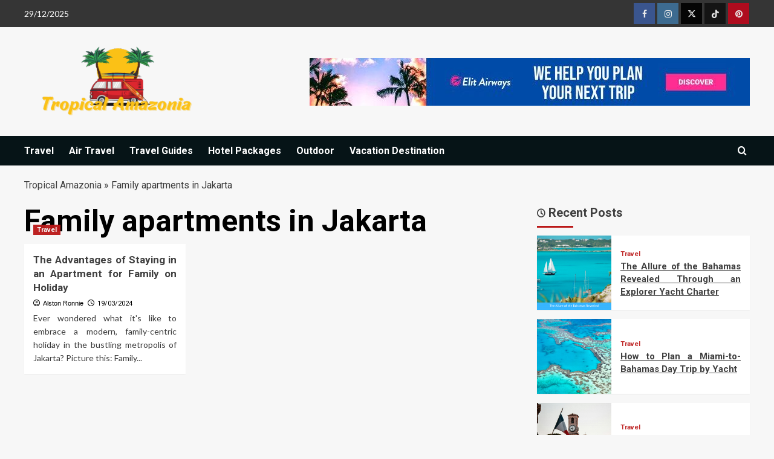

--- FILE ---
content_type: text/html; charset=UTF-8
request_url: https://tropicalamazonia.com/tag/family-apartments-in-jakarta/
body_size: 20271
content:
<!doctype html>
<html lang="en-US" prefix="og: https://ogp.me/ns#">

<head><meta charset="UTF-8"><script>if(navigator.userAgent.match(/MSIE|Internet Explorer/i)||navigator.userAgent.match(/Trident\/7\..*?rv:11/i)){var href=document.location.href;if(!href.match(/[?&]nowprocket/)){if(href.indexOf("?")==-1){if(href.indexOf("#")==-1){document.location.href=href+"?nowprocket=1"}else{document.location.href=href.replace("#","?nowprocket=1#")}}else{if(href.indexOf("#")==-1){document.location.href=href+"&nowprocket=1"}else{document.location.href=href.replace("#","&nowprocket=1#")}}}}</script><script>class RocketLazyLoadScripts{constructor(){this.v="1.2.4",this.triggerEvents=["keydown","mousedown","mousemove","touchmove","touchstart","touchend","wheel"],this.userEventHandler=this._triggerListener.bind(this),this.touchStartHandler=this._onTouchStart.bind(this),this.touchMoveHandler=this._onTouchMove.bind(this),this.touchEndHandler=this._onTouchEnd.bind(this),this.clickHandler=this._onClick.bind(this),this.interceptedClicks=[],window.addEventListener("pageshow",t=>{this.persisted=t.persisted}),window.addEventListener("DOMContentLoaded",()=>{this._preconnect3rdParties()}),this.delayedScripts={normal:[],async:[],defer:[]},this.trash=[],this.allJQueries=[]}_addUserInteractionListener(t){if(document.hidden){t._triggerListener();return}this.triggerEvents.forEach(e=>window.addEventListener(e,t.userEventHandler,{passive:!0})),window.addEventListener("touchstart",t.touchStartHandler,{passive:!0}),window.addEventListener("mousedown",t.touchStartHandler),document.addEventListener("visibilitychange",t.userEventHandler)}_removeUserInteractionListener(){this.triggerEvents.forEach(t=>window.removeEventListener(t,this.userEventHandler,{passive:!0})),document.removeEventListener("visibilitychange",this.userEventHandler)}_onTouchStart(t){"HTML"!==t.target.tagName&&(window.addEventListener("touchend",this.touchEndHandler),window.addEventListener("mouseup",this.touchEndHandler),window.addEventListener("touchmove",this.touchMoveHandler,{passive:!0}),window.addEventListener("mousemove",this.touchMoveHandler),t.target.addEventListener("click",this.clickHandler),this._renameDOMAttribute(t.target,"onclick","rocket-onclick"),this._pendingClickStarted())}_onTouchMove(t){window.removeEventListener("touchend",this.touchEndHandler),window.removeEventListener("mouseup",this.touchEndHandler),window.removeEventListener("touchmove",this.touchMoveHandler,{passive:!0}),window.removeEventListener("mousemove",this.touchMoveHandler),t.target.removeEventListener("click",this.clickHandler),this._renameDOMAttribute(t.target,"rocket-onclick","onclick"),this._pendingClickFinished()}_onTouchEnd(){window.removeEventListener("touchend",this.touchEndHandler),window.removeEventListener("mouseup",this.touchEndHandler),window.removeEventListener("touchmove",this.touchMoveHandler,{passive:!0}),window.removeEventListener("mousemove",this.touchMoveHandler)}_onClick(t){t.target.removeEventListener("click",this.clickHandler),this._renameDOMAttribute(t.target,"rocket-onclick","onclick"),this.interceptedClicks.push(t),t.preventDefault(),t.stopPropagation(),t.stopImmediatePropagation(),this._pendingClickFinished()}_replayClicks(){window.removeEventListener("touchstart",this.touchStartHandler,{passive:!0}),window.removeEventListener("mousedown",this.touchStartHandler),this.interceptedClicks.forEach(t=>{t.target.dispatchEvent(new MouseEvent("click",{view:t.view,bubbles:!0,cancelable:!0}))})}_waitForPendingClicks(){return new Promise(t=>{this._isClickPending?this._pendingClickFinished=t:t()})}_pendingClickStarted(){this._isClickPending=!0}_pendingClickFinished(){this._isClickPending=!1}_renameDOMAttribute(t,e,r){t.hasAttribute&&t.hasAttribute(e)&&(event.target.setAttribute(r,event.target.getAttribute(e)),event.target.removeAttribute(e))}_triggerListener(){this._removeUserInteractionListener(this),"loading"===document.readyState?document.addEventListener("DOMContentLoaded",this._loadEverythingNow.bind(this)):this._loadEverythingNow()}_preconnect3rdParties(){let t=[];document.querySelectorAll("script[type=rocketlazyloadscript][data-rocket-src]").forEach(e=>{let r=e.getAttribute("data-rocket-src");if(r&&0!==r.indexOf("data:")){0===r.indexOf("//")&&(r=location.protocol+r);try{let i=new URL(r).origin;i!==location.origin&&t.push({src:i,crossOrigin:e.crossOrigin||"module"===e.getAttribute("data-rocket-type")})}catch(n){}}}),t=[...new Map(t.map(t=>[JSON.stringify(t),t])).values()],this._batchInjectResourceHints(t,"preconnect")}async _loadEverythingNow(){this.lastBreath=Date.now(),this._delayEventListeners(),this._delayJQueryReady(this),this._handleDocumentWrite(),this._registerAllDelayedScripts(),this._preloadAllScripts(),await this._loadScriptsFromList(this.delayedScripts.normal),await this._loadScriptsFromList(this.delayedScripts.defer),await this._loadScriptsFromList(this.delayedScripts.async);try{await this._triggerDOMContentLoaded(),await this._pendingWebpackRequests(this),await this._triggerWindowLoad()}catch(t){console.error(t)}window.dispatchEvent(new Event("rocket-allScriptsLoaded")),this._waitForPendingClicks().then(()=>{this._replayClicks()}),this._emptyTrash()}_registerAllDelayedScripts(){document.querySelectorAll("script[type=rocketlazyloadscript]").forEach(t=>{t.hasAttribute("data-rocket-src")?t.hasAttribute("async")&&!1!==t.async?this.delayedScripts.async.push(t):t.hasAttribute("defer")&&!1!==t.defer||"module"===t.getAttribute("data-rocket-type")?this.delayedScripts.defer.push(t):this.delayedScripts.normal.push(t):this.delayedScripts.normal.push(t)})}async _transformScript(t){if(await this._littleBreath(),!0===t.noModule&&"noModule"in HTMLScriptElement.prototype){t.setAttribute("data-rocket-status","skipped");return}return new Promise(navigator.userAgent.indexOf("Firefox/")>0||""===navigator.vendor?e=>{let r=document.createElement("script");[...t.attributes].forEach(t=>{let e=t.nodeName;"type"!==e&&("data-rocket-type"===e&&(e="type"),"data-rocket-src"===e&&(e="src"),r.setAttribute(e,t.nodeValue))}),t.text&&(r.text=t.text),r.hasAttribute("src")?(r.addEventListener("load",e),r.addEventListener("error",e)):(r.text=t.text,e());try{t.parentNode.replaceChild(r,t)}catch(i){e()}}:e=>{function r(){t.setAttribute("data-rocket-status","failed"),e()}try{let i=t.getAttribute("data-rocket-type"),n=t.getAttribute("data-rocket-src");i?(t.type=i,t.removeAttribute("data-rocket-type")):t.removeAttribute("type"),t.addEventListener("load",function r(){t.setAttribute("data-rocket-status","executed"),e()}),t.addEventListener("error",r),n?(t.removeAttribute("data-rocket-src"),t.src=n):t.src="data:text/javascript;base64,"+window.btoa(unescape(encodeURIComponent(t.text)))}catch(s){r()}})}async _loadScriptsFromList(t){let e=t.shift();return e&&e.isConnected?(await this._transformScript(e),this._loadScriptsFromList(t)):Promise.resolve()}_preloadAllScripts(){this._batchInjectResourceHints([...this.delayedScripts.normal,...this.delayedScripts.defer,...this.delayedScripts.async],"preload")}_batchInjectResourceHints(t,e){var r=document.createDocumentFragment();t.forEach(t=>{let i=t.getAttribute&&t.getAttribute("data-rocket-src")||t.src;if(i){let n=document.createElement("link");n.href=i,n.rel=e,"preconnect"!==e&&(n.as="script"),t.getAttribute&&"module"===t.getAttribute("data-rocket-type")&&(n.crossOrigin=!0),t.crossOrigin&&(n.crossOrigin=t.crossOrigin),t.integrity&&(n.integrity=t.integrity),r.appendChild(n),this.trash.push(n)}}),document.head.appendChild(r)}_delayEventListeners(){let t={};function e(e,r){!function e(r){!t[r]&&(t[r]={originalFunctions:{add:r.addEventListener,remove:r.removeEventListener},eventsToRewrite:[]},r.addEventListener=function(){arguments[0]=i(arguments[0]),t[r].originalFunctions.add.apply(r,arguments)},r.removeEventListener=function(){arguments[0]=i(arguments[0]),t[r].originalFunctions.remove.apply(r,arguments)});function i(e){return t[r].eventsToRewrite.indexOf(e)>=0?"rocket-"+e:e}}(e),t[e].eventsToRewrite.push(r)}function r(t,e){let r=t[e];Object.defineProperty(t,e,{get:()=>r||function(){},set(i){t["rocket"+e]=r=i}})}e(document,"DOMContentLoaded"),e(window,"DOMContentLoaded"),e(window,"load"),e(window,"pageshow"),e(document,"readystatechange"),r(document,"onreadystatechange"),r(window,"onload"),r(window,"onpageshow")}_delayJQueryReady(t){let e;function r(t){return t.split(" ").map(t=>"load"===t||0===t.indexOf("load.")?"rocket-jquery-load":t).join(" ")}function i(i){if(i&&i.fn&&!t.allJQueries.includes(i)){i.fn.ready=i.fn.init.prototype.ready=function(e){return t.domReadyFired?e.bind(document)(i):document.addEventListener("rocket-DOMContentLoaded",()=>e.bind(document)(i)),i([])};let n=i.fn.on;i.fn.on=i.fn.init.prototype.on=function(){return this[0]===window&&("string"==typeof arguments[0]||arguments[0]instanceof String?arguments[0]=r(arguments[0]):"object"==typeof arguments[0]&&Object.keys(arguments[0]).forEach(t=>{let e=arguments[0][t];delete arguments[0][t],arguments[0][r(t)]=e})),n.apply(this,arguments),this},t.allJQueries.push(i)}e=i}i(window.jQuery),Object.defineProperty(window,"jQuery",{get:()=>e,set(t){i(t)}})}async _pendingWebpackRequests(t){let e=document.querySelector("script[data-webpack]");async function r(){return new Promise(t=>{e.addEventListener("load",t),e.addEventListener("error",t)})}e&&(await r(),await t._requestAnimFrame(),await t._pendingWebpackRequests(t))}async _triggerDOMContentLoaded(){this.domReadyFired=!0,await this._littleBreath(),document.dispatchEvent(new Event("rocket-DOMContentLoaded")),await this._littleBreath(),window.dispatchEvent(new Event("rocket-DOMContentLoaded")),await this._littleBreath(),document.dispatchEvent(new Event("rocket-readystatechange")),await this._littleBreath(),document.rocketonreadystatechange&&document.rocketonreadystatechange()}async _triggerWindowLoad(){await this._littleBreath(),window.dispatchEvent(new Event("rocket-load")),await this._littleBreath(),window.rocketonload&&window.rocketonload(),await this._littleBreath(),this.allJQueries.forEach(t=>t(window).trigger("rocket-jquery-load")),await this._littleBreath();let t=new Event("rocket-pageshow");t.persisted=this.persisted,window.dispatchEvent(t),await this._littleBreath(),window.rocketonpageshow&&window.rocketonpageshow({persisted:this.persisted})}_handleDocumentWrite(){let t=new Map;document.write=document.writeln=function(e){let r=document.currentScript;r||console.error("WPRocket unable to document.write this: "+e);let i=document.createRange(),n=r.parentElement,s=t.get(r);void 0===s&&(s=r.nextSibling,t.set(r,s));let a=document.createDocumentFragment();i.setStart(a,0),a.appendChild(i.createContextualFragment(e)),n.insertBefore(a,s)}}async _littleBreath(){Date.now()-this.lastBreath>45&&(await this._requestAnimFrame(),this.lastBreath=Date.now())}async _requestAnimFrame(){return document.hidden?new Promise(t=>setTimeout(t)):new Promise(t=>requestAnimationFrame(t))}_emptyTrash(){this.trash.forEach(t=>t.remove())}static run(){let t=new RocketLazyLoadScripts;t._addUserInteractionListener(t)}}RocketLazyLoadScripts.run();</script>
  
  <meta name="viewport" content="width=device-width, initial-scale=1">
  <link rel="profile" href="https://gmpg.org/xfn/11">
  
<link rel='preconnect' href='https://fonts.googleapis.com' crossorigin='anonymous'>
<link rel='preconnect' href='https://fonts.gstatic.com' crossorigin='anonymous'>

<!-- Search Engine Optimization by Rank Math PRO - https://rankmath.com/ -->
<title>Family Apartments In Jakarta | Tropical Amazonia</title><link rel="preload" as="style" href="https://fonts.googleapis.com/css?family=Source%2BSans%2BPro%3A400%2C700%7CLato%3A400%2C700%7CRoboto%3A100%2C300%2C400%2C500%2C700&#038;subset=latin&#038;display=swap" /><link rel="stylesheet" href="https://fonts.googleapis.com/css?family=Source%2BSans%2BPro%3A400%2C700%7CLato%3A400%2C700%7CRoboto%3A100%2C300%2C400%2C500%2C700&#038;subset=latin&#038;display=swap" media="print" onload="this.media='all'" /><noscript><link rel="stylesheet" href="https://fonts.googleapis.com/css?family=Source%2BSans%2BPro%3A400%2C700%7CLato%3A400%2C700%7CRoboto%3A100%2C300%2C400%2C500%2C700&#038;subset=latin&#038;display=swap" /></noscript>
<meta name="robots" content="follow, index, max-snippet:-1, max-video-preview:-1, max-image-preview:large"/>
<link rel="canonical" href="https://tropicalamazonia.com/tag/family-apartments-in-jakarta/" />
<meta property="og:locale" content="en_US" />
<meta property="og:type" content="article" />
<meta property="og:title" content="Family Apartments In Jakarta | Tropical Amazonia" />
<meta property="og:url" content="https://tropicalamazonia.com/tag/family-apartments-in-jakarta/" />
<meta property="og:site_name" content="Tropical Amazonia" />
<meta name="twitter:card" content="summary_large_image" />
<meta name="twitter:title" content="Family Apartments In Jakarta | Tropical Amazonia" />
<meta name="twitter:label1" content="Posts" />
<meta name="twitter:data1" content="1" />
<script type="application/ld+json" class="rank-math-schema-pro">{"@context":"https://schema.org","@graph":[{"@type":"Organization","@id":"https://tropicalamazonia.com/#organization","name":"Tropical Amazonia"},{"@type":"WebSite","@id":"https://tropicalamazonia.com/#website","url":"https://tropicalamazonia.com","name":"Tropical Amazonia","publisher":{"@id":"https://tropicalamazonia.com/#organization"},"inLanguage":"en-US"},{"@type":"BreadcrumbList","@id":"https://tropicalamazonia.com/tag/family-apartments-in-jakarta/#breadcrumb","itemListElement":[{"@type":"ListItem","position":"1","item":{"@id":"https://tropicalamazonia.com/","name":"Tropical Amazonia"}},{"@type":"ListItem","position":"2","item":{"@id":"https://tropicalamazonia.com/tag/family-apartments-in-jakarta/","name":"Family apartments in Jakarta"}}]},{"@type":"CollectionPage","@id":"https://tropicalamazonia.com/tag/family-apartments-in-jakarta/#webpage","url":"https://tropicalamazonia.com/tag/family-apartments-in-jakarta/","name":"Family Apartments In Jakarta | Tropical Amazonia","isPartOf":{"@id":"https://tropicalamazonia.com/#website"},"inLanguage":"en-US","breadcrumb":{"@id":"https://tropicalamazonia.com/tag/family-apartments-in-jakarta/#breadcrumb"}}]}</script>
<!-- /Rank Math WordPress SEO plugin -->

<link rel='dns-prefetch' href='//fonts.googleapis.com' />
<link href='https://fonts.gstatic.com' crossorigin rel='preconnect' />
<link rel='preconnect' href='https://fonts.googleapis.com' />
<link rel="alternate" type="application/rss+xml" title="Tropical Amazonia &raquo; Feed" href="https://tropicalamazonia.com/feed/" />
<link rel="alternate" type="application/rss+xml" title="Tropical Amazonia &raquo; Comments Feed" href="https://tropicalamazonia.com/comments/feed/" />
<link rel="alternate" type="application/rss+xml" title="Tropical Amazonia &raquo; Family apartments in Jakarta Tag Feed" href="https://tropicalamazonia.com/tag/family-apartments-in-jakarta/feed/" />
<style id='wp-img-auto-sizes-contain-inline-css' type='text/css'>
img:is([sizes=auto i],[sizes^="auto," i]){contain-intrinsic-size:3000px 1500px}
/*# sourceURL=wp-img-auto-sizes-contain-inline-css */
</style>
<style id='wp-emoji-styles-inline-css' type='text/css'>

	img.wp-smiley, img.emoji {
		display: inline !important;
		border: none !important;
		box-shadow: none !important;
		height: 1em !important;
		width: 1em !important;
		margin: 0 0.07em !important;
		vertical-align: -0.1em !important;
		background: none !important;
		padding: 0 !important;
	}
/*# sourceURL=wp-emoji-styles-inline-css */
</style>
<style id='wp-block-library-inline-css' type='text/css'>
:root{--wp-block-synced-color:#7a00df;--wp-block-synced-color--rgb:122,0,223;--wp-bound-block-color:var(--wp-block-synced-color);--wp-editor-canvas-background:#ddd;--wp-admin-theme-color:#007cba;--wp-admin-theme-color--rgb:0,124,186;--wp-admin-theme-color-darker-10:#006ba1;--wp-admin-theme-color-darker-10--rgb:0,107,160.5;--wp-admin-theme-color-darker-20:#005a87;--wp-admin-theme-color-darker-20--rgb:0,90,135;--wp-admin-border-width-focus:2px}@media (min-resolution:192dpi){:root{--wp-admin-border-width-focus:1.5px}}.wp-element-button{cursor:pointer}:root .has-very-light-gray-background-color{background-color:#eee}:root .has-very-dark-gray-background-color{background-color:#313131}:root .has-very-light-gray-color{color:#eee}:root .has-very-dark-gray-color{color:#313131}:root .has-vivid-green-cyan-to-vivid-cyan-blue-gradient-background{background:linear-gradient(135deg,#00d084,#0693e3)}:root .has-purple-crush-gradient-background{background:linear-gradient(135deg,#34e2e4,#4721fb 50%,#ab1dfe)}:root .has-hazy-dawn-gradient-background{background:linear-gradient(135deg,#faaca8,#dad0ec)}:root .has-subdued-olive-gradient-background{background:linear-gradient(135deg,#fafae1,#67a671)}:root .has-atomic-cream-gradient-background{background:linear-gradient(135deg,#fdd79a,#004a59)}:root .has-nightshade-gradient-background{background:linear-gradient(135deg,#330968,#31cdcf)}:root .has-midnight-gradient-background{background:linear-gradient(135deg,#020381,#2874fc)}:root{--wp--preset--font-size--normal:16px;--wp--preset--font-size--huge:42px}.has-regular-font-size{font-size:1em}.has-larger-font-size{font-size:2.625em}.has-normal-font-size{font-size:var(--wp--preset--font-size--normal)}.has-huge-font-size{font-size:var(--wp--preset--font-size--huge)}.has-text-align-center{text-align:center}.has-text-align-left{text-align:left}.has-text-align-right{text-align:right}.has-fit-text{white-space:nowrap!important}#end-resizable-editor-section{display:none}.aligncenter{clear:both}.items-justified-left{justify-content:flex-start}.items-justified-center{justify-content:center}.items-justified-right{justify-content:flex-end}.items-justified-space-between{justify-content:space-between}.screen-reader-text{border:0;clip-path:inset(50%);height:1px;margin:-1px;overflow:hidden;padding:0;position:absolute;width:1px;word-wrap:normal!important}.screen-reader-text:focus{background-color:#ddd;clip-path:none;color:#444;display:block;font-size:1em;height:auto;left:5px;line-height:normal;padding:15px 23px 14px;text-decoration:none;top:5px;width:auto;z-index:100000}html :where(.has-border-color){border-style:solid}html :where([style*=border-top-color]){border-top-style:solid}html :where([style*=border-right-color]){border-right-style:solid}html :where([style*=border-bottom-color]){border-bottom-style:solid}html :where([style*=border-left-color]){border-left-style:solid}html :where([style*=border-width]){border-style:solid}html :where([style*=border-top-width]){border-top-style:solid}html :where([style*=border-right-width]){border-right-style:solid}html :where([style*=border-bottom-width]){border-bottom-style:solid}html :where([style*=border-left-width]){border-left-style:solid}html :where(img[class*=wp-image-]){height:auto;max-width:100%}:where(figure){margin:0 0 1em}html :where(.is-position-sticky){--wp-admin--admin-bar--position-offset:var(--wp-admin--admin-bar--height,0px)}@media screen and (max-width:600px){html :where(.is-position-sticky){--wp-admin--admin-bar--position-offset:0px}}

/*# sourceURL=wp-block-library-inline-css */
</style><style id='wp-block-archives-inline-css' type='text/css'>
.wp-block-archives{box-sizing:border-box}.wp-block-archives-dropdown label{display:block}
/*# sourceURL=https://tropicalamazonia.com/wp-includes/blocks/archives/style.min.css */
</style>
<style id='wp-block-image-inline-css' type='text/css'>
.wp-block-image>a,.wp-block-image>figure>a{display:inline-block}.wp-block-image img{box-sizing:border-box;height:auto;max-width:100%;vertical-align:bottom}@media not (prefers-reduced-motion){.wp-block-image img.hide{visibility:hidden}.wp-block-image img.show{animation:show-content-image .4s}}.wp-block-image[style*=border-radius] img,.wp-block-image[style*=border-radius]>a{border-radius:inherit}.wp-block-image.has-custom-border img{box-sizing:border-box}.wp-block-image.aligncenter{text-align:center}.wp-block-image.alignfull>a,.wp-block-image.alignwide>a{width:100%}.wp-block-image.alignfull img,.wp-block-image.alignwide img{height:auto;width:100%}.wp-block-image .aligncenter,.wp-block-image .alignleft,.wp-block-image .alignright,.wp-block-image.aligncenter,.wp-block-image.alignleft,.wp-block-image.alignright{display:table}.wp-block-image .aligncenter>figcaption,.wp-block-image .alignleft>figcaption,.wp-block-image .alignright>figcaption,.wp-block-image.aligncenter>figcaption,.wp-block-image.alignleft>figcaption,.wp-block-image.alignright>figcaption{caption-side:bottom;display:table-caption}.wp-block-image .alignleft{float:left;margin:.5em 1em .5em 0}.wp-block-image .alignright{float:right;margin:.5em 0 .5em 1em}.wp-block-image .aligncenter{margin-left:auto;margin-right:auto}.wp-block-image :where(figcaption){margin-bottom:1em;margin-top:.5em}.wp-block-image.is-style-circle-mask img{border-radius:9999px}@supports ((-webkit-mask-image:none) or (mask-image:none)) or (-webkit-mask-image:none){.wp-block-image.is-style-circle-mask img{border-radius:0;-webkit-mask-image:url('data:image/svg+xml;utf8,<svg viewBox="0 0 100 100" xmlns="http://www.w3.org/2000/svg"><circle cx="50" cy="50" r="50"/></svg>');mask-image:url('data:image/svg+xml;utf8,<svg viewBox="0 0 100 100" xmlns="http://www.w3.org/2000/svg"><circle cx="50" cy="50" r="50"/></svg>');mask-mode:alpha;-webkit-mask-position:center;mask-position:center;-webkit-mask-repeat:no-repeat;mask-repeat:no-repeat;-webkit-mask-size:contain;mask-size:contain}}:root :where(.wp-block-image.is-style-rounded img,.wp-block-image .is-style-rounded img){border-radius:9999px}.wp-block-image figure{margin:0}.wp-lightbox-container{display:flex;flex-direction:column;position:relative}.wp-lightbox-container img{cursor:zoom-in}.wp-lightbox-container img:hover+button{opacity:1}.wp-lightbox-container button{align-items:center;backdrop-filter:blur(16px) saturate(180%);background-color:#5a5a5a40;border:none;border-radius:4px;cursor:zoom-in;display:flex;height:20px;justify-content:center;opacity:0;padding:0;position:absolute;right:16px;text-align:center;top:16px;width:20px;z-index:100}@media not (prefers-reduced-motion){.wp-lightbox-container button{transition:opacity .2s ease}}.wp-lightbox-container button:focus-visible{outline:3px auto #5a5a5a40;outline:3px auto -webkit-focus-ring-color;outline-offset:3px}.wp-lightbox-container button:hover{cursor:pointer;opacity:1}.wp-lightbox-container button:focus{opacity:1}.wp-lightbox-container button:focus,.wp-lightbox-container button:hover,.wp-lightbox-container button:not(:hover):not(:active):not(.has-background){background-color:#5a5a5a40;border:none}.wp-lightbox-overlay{box-sizing:border-box;cursor:zoom-out;height:100vh;left:0;overflow:hidden;position:fixed;top:0;visibility:hidden;width:100%;z-index:100000}.wp-lightbox-overlay .close-button{align-items:center;cursor:pointer;display:flex;justify-content:center;min-height:40px;min-width:40px;padding:0;position:absolute;right:calc(env(safe-area-inset-right) + 16px);top:calc(env(safe-area-inset-top) + 16px);z-index:5000000}.wp-lightbox-overlay .close-button:focus,.wp-lightbox-overlay .close-button:hover,.wp-lightbox-overlay .close-button:not(:hover):not(:active):not(.has-background){background:none;border:none}.wp-lightbox-overlay .lightbox-image-container{height:var(--wp--lightbox-container-height);left:50%;overflow:hidden;position:absolute;top:50%;transform:translate(-50%,-50%);transform-origin:top left;width:var(--wp--lightbox-container-width);z-index:9999999999}.wp-lightbox-overlay .wp-block-image{align-items:center;box-sizing:border-box;display:flex;height:100%;justify-content:center;margin:0;position:relative;transform-origin:0 0;width:100%;z-index:3000000}.wp-lightbox-overlay .wp-block-image img{height:var(--wp--lightbox-image-height);min-height:var(--wp--lightbox-image-height);min-width:var(--wp--lightbox-image-width);width:var(--wp--lightbox-image-width)}.wp-lightbox-overlay .wp-block-image figcaption{display:none}.wp-lightbox-overlay button{background:none;border:none}.wp-lightbox-overlay .scrim{background-color:#fff;height:100%;opacity:.9;position:absolute;width:100%;z-index:2000000}.wp-lightbox-overlay.active{visibility:visible}@media not (prefers-reduced-motion){.wp-lightbox-overlay.active{animation:turn-on-visibility .25s both}.wp-lightbox-overlay.active img{animation:turn-on-visibility .35s both}.wp-lightbox-overlay.show-closing-animation:not(.active){animation:turn-off-visibility .35s both}.wp-lightbox-overlay.show-closing-animation:not(.active) img{animation:turn-off-visibility .25s both}.wp-lightbox-overlay.zoom.active{animation:none;opacity:1;visibility:visible}.wp-lightbox-overlay.zoom.active .lightbox-image-container{animation:lightbox-zoom-in .4s}.wp-lightbox-overlay.zoom.active .lightbox-image-container img{animation:none}.wp-lightbox-overlay.zoom.active .scrim{animation:turn-on-visibility .4s forwards}.wp-lightbox-overlay.zoom.show-closing-animation:not(.active){animation:none}.wp-lightbox-overlay.zoom.show-closing-animation:not(.active) .lightbox-image-container{animation:lightbox-zoom-out .4s}.wp-lightbox-overlay.zoom.show-closing-animation:not(.active) .lightbox-image-container img{animation:none}.wp-lightbox-overlay.zoom.show-closing-animation:not(.active) .scrim{animation:turn-off-visibility .4s forwards}}@keyframes show-content-image{0%{visibility:hidden}99%{visibility:hidden}to{visibility:visible}}@keyframes turn-on-visibility{0%{opacity:0}to{opacity:1}}@keyframes turn-off-visibility{0%{opacity:1;visibility:visible}99%{opacity:0;visibility:visible}to{opacity:0;visibility:hidden}}@keyframes lightbox-zoom-in{0%{transform:translate(calc((-100vw + var(--wp--lightbox-scrollbar-width))/2 + var(--wp--lightbox-initial-left-position)),calc(-50vh + var(--wp--lightbox-initial-top-position))) scale(var(--wp--lightbox-scale))}to{transform:translate(-50%,-50%) scale(1)}}@keyframes lightbox-zoom-out{0%{transform:translate(-50%,-50%) scale(1);visibility:visible}99%{visibility:visible}to{transform:translate(calc((-100vw + var(--wp--lightbox-scrollbar-width))/2 + var(--wp--lightbox-initial-left-position)),calc(-50vh + var(--wp--lightbox-initial-top-position))) scale(var(--wp--lightbox-scale));visibility:hidden}}
/*# sourceURL=https://tropicalamazonia.com/wp-includes/blocks/image/style.min.css */
</style>
<style id='wp-block-image-theme-inline-css' type='text/css'>
:root :where(.wp-block-image figcaption){color:#555;font-size:13px;text-align:center}.is-dark-theme :root :where(.wp-block-image figcaption){color:#ffffffa6}.wp-block-image{margin:0 0 1em}
/*# sourceURL=https://tropicalamazonia.com/wp-includes/blocks/image/theme.min.css */
</style>
<style id='wp-block-latest-posts-inline-css' type='text/css'>
.wp-block-latest-posts{box-sizing:border-box}.wp-block-latest-posts.alignleft{margin-right:2em}.wp-block-latest-posts.alignright{margin-left:2em}.wp-block-latest-posts.wp-block-latest-posts__list{list-style:none}.wp-block-latest-posts.wp-block-latest-posts__list li{clear:both;overflow-wrap:break-word}.wp-block-latest-posts.is-grid{display:flex;flex-wrap:wrap}.wp-block-latest-posts.is-grid li{margin:0 1.25em 1.25em 0;width:100%}@media (min-width:600px){.wp-block-latest-posts.columns-2 li{width:calc(50% - .625em)}.wp-block-latest-posts.columns-2 li:nth-child(2n){margin-right:0}.wp-block-latest-posts.columns-3 li{width:calc(33.33333% - .83333em)}.wp-block-latest-posts.columns-3 li:nth-child(3n){margin-right:0}.wp-block-latest-posts.columns-4 li{width:calc(25% - .9375em)}.wp-block-latest-posts.columns-4 li:nth-child(4n){margin-right:0}.wp-block-latest-posts.columns-5 li{width:calc(20% - 1em)}.wp-block-latest-posts.columns-5 li:nth-child(5n){margin-right:0}.wp-block-latest-posts.columns-6 li{width:calc(16.66667% - 1.04167em)}.wp-block-latest-posts.columns-6 li:nth-child(6n){margin-right:0}}:root :where(.wp-block-latest-posts.is-grid){padding:0}:root :where(.wp-block-latest-posts.wp-block-latest-posts__list){padding-left:0}.wp-block-latest-posts__post-author,.wp-block-latest-posts__post-date{display:block;font-size:.8125em}.wp-block-latest-posts__post-excerpt,.wp-block-latest-posts__post-full-content{margin-bottom:1em;margin-top:.5em}.wp-block-latest-posts__featured-image a{display:inline-block}.wp-block-latest-posts__featured-image img{height:auto;max-width:100%;width:auto}.wp-block-latest-posts__featured-image.alignleft{float:left;margin-right:1em}.wp-block-latest-posts__featured-image.alignright{float:right;margin-left:1em}.wp-block-latest-posts__featured-image.aligncenter{margin-bottom:1em;text-align:center}
/*# sourceURL=https://tropicalamazonia.com/wp-includes/blocks/latest-posts/style.min.css */
</style>
<style id='wp-block-tag-cloud-inline-css' type='text/css'>
.wp-block-tag-cloud{box-sizing:border-box}.wp-block-tag-cloud.aligncenter{justify-content:center;text-align:center}.wp-block-tag-cloud a{display:inline-block;margin-right:5px}.wp-block-tag-cloud span{display:inline-block;margin-left:5px;text-decoration:none}:root :where(.wp-block-tag-cloud.is-style-outline){display:flex;flex-wrap:wrap;gap:1ch}:root :where(.wp-block-tag-cloud.is-style-outline a){border:1px solid;font-size:unset!important;margin-right:0;padding:1ch 2ch;text-decoration:none!important}
/*# sourceURL=https://tropicalamazonia.com/wp-includes/blocks/tag-cloud/style.min.css */
</style>
<style id='wp-block-group-inline-css' type='text/css'>
.wp-block-group{box-sizing:border-box}:where(.wp-block-group.wp-block-group-is-layout-constrained){position:relative}
/*# sourceURL=https://tropicalamazonia.com/wp-includes/blocks/group/style.min.css */
</style>
<style id='wp-block-group-theme-inline-css' type='text/css'>
:where(.wp-block-group.has-background){padding:1.25em 2.375em}
/*# sourceURL=https://tropicalamazonia.com/wp-includes/blocks/group/theme.min.css */
</style>
<style id='global-styles-inline-css' type='text/css'>
:root{--wp--preset--aspect-ratio--square: 1;--wp--preset--aspect-ratio--4-3: 4/3;--wp--preset--aspect-ratio--3-4: 3/4;--wp--preset--aspect-ratio--3-2: 3/2;--wp--preset--aspect-ratio--2-3: 2/3;--wp--preset--aspect-ratio--16-9: 16/9;--wp--preset--aspect-ratio--9-16: 9/16;--wp--preset--color--black: #000000;--wp--preset--color--cyan-bluish-gray: #abb8c3;--wp--preset--color--white: #ffffff;--wp--preset--color--pale-pink: #f78da7;--wp--preset--color--vivid-red: #cf2e2e;--wp--preset--color--luminous-vivid-orange: #ff6900;--wp--preset--color--luminous-vivid-amber: #fcb900;--wp--preset--color--light-green-cyan: #7bdcb5;--wp--preset--color--vivid-green-cyan: #00d084;--wp--preset--color--pale-cyan-blue: #8ed1fc;--wp--preset--color--vivid-cyan-blue: #0693e3;--wp--preset--color--vivid-purple: #9b51e0;--wp--preset--gradient--vivid-cyan-blue-to-vivid-purple: linear-gradient(135deg,rgb(6,147,227) 0%,rgb(155,81,224) 100%);--wp--preset--gradient--light-green-cyan-to-vivid-green-cyan: linear-gradient(135deg,rgb(122,220,180) 0%,rgb(0,208,130) 100%);--wp--preset--gradient--luminous-vivid-amber-to-luminous-vivid-orange: linear-gradient(135deg,rgb(252,185,0) 0%,rgb(255,105,0) 100%);--wp--preset--gradient--luminous-vivid-orange-to-vivid-red: linear-gradient(135deg,rgb(255,105,0) 0%,rgb(207,46,46) 100%);--wp--preset--gradient--very-light-gray-to-cyan-bluish-gray: linear-gradient(135deg,rgb(238,238,238) 0%,rgb(169,184,195) 100%);--wp--preset--gradient--cool-to-warm-spectrum: linear-gradient(135deg,rgb(74,234,220) 0%,rgb(151,120,209) 20%,rgb(207,42,186) 40%,rgb(238,44,130) 60%,rgb(251,105,98) 80%,rgb(254,248,76) 100%);--wp--preset--gradient--blush-light-purple: linear-gradient(135deg,rgb(255,206,236) 0%,rgb(152,150,240) 100%);--wp--preset--gradient--blush-bordeaux: linear-gradient(135deg,rgb(254,205,165) 0%,rgb(254,45,45) 50%,rgb(107,0,62) 100%);--wp--preset--gradient--luminous-dusk: linear-gradient(135deg,rgb(255,203,112) 0%,rgb(199,81,192) 50%,rgb(65,88,208) 100%);--wp--preset--gradient--pale-ocean: linear-gradient(135deg,rgb(255,245,203) 0%,rgb(182,227,212) 50%,rgb(51,167,181) 100%);--wp--preset--gradient--electric-grass: linear-gradient(135deg,rgb(202,248,128) 0%,rgb(113,206,126) 100%);--wp--preset--gradient--midnight: linear-gradient(135deg,rgb(2,3,129) 0%,rgb(40,116,252) 100%);--wp--preset--font-size--small: 13px;--wp--preset--font-size--medium: 20px;--wp--preset--font-size--large: 36px;--wp--preset--font-size--x-large: 42px;--wp--preset--spacing--20: 0.44rem;--wp--preset--spacing--30: 0.67rem;--wp--preset--spacing--40: 1rem;--wp--preset--spacing--50: 1.5rem;--wp--preset--spacing--60: 2.25rem;--wp--preset--spacing--70: 3.38rem;--wp--preset--spacing--80: 5.06rem;--wp--preset--shadow--natural: 6px 6px 9px rgba(0, 0, 0, 0.2);--wp--preset--shadow--deep: 12px 12px 50px rgba(0, 0, 0, 0.4);--wp--preset--shadow--sharp: 6px 6px 0px rgba(0, 0, 0, 0.2);--wp--preset--shadow--outlined: 6px 6px 0px -3px rgb(255, 255, 255), 6px 6px rgb(0, 0, 0);--wp--preset--shadow--crisp: 6px 6px 0px rgb(0, 0, 0);}:root { --wp--style--global--content-size: 800px;--wp--style--global--wide-size: 1200px; }:where(body) { margin: 0; }.wp-site-blocks > .alignleft { float: left; margin-right: 2em; }.wp-site-blocks > .alignright { float: right; margin-left: 2em; }.wp-site-blocks > .aligncenter { justify-content: center; margin-left: auto; margin-right: auto; }:where(.wp-site-blocks) > * { margin-block-start: 24px; margin-block-end: 0; }:where(.wp-site-blocks) > :first-child { margin-block-start: 0; }:where(.wp-site-blocks) > :last-child { margin-block-end: 0; }:root { --wp--style--block-gap: 24px; }:root :where(.is-layout-flow) > :first-child{margin-block-start: 0;}:root :where(.is-layout-flow) > :last-child{margin-block-end: 0;}:root :where(.is-layout-flow) > *{margin-block-start: 24px;margin-block-end: 0;}:root :where(.is-layout-constrained) > :first-child{margin-block-start: 0;}:root :where(.is-layout-constrained) > :last-child{margin-block-end: 0;}:root :where(.is-layout-constrained) > *{margin-block-start: 24px;margin-block-end: 0;}:root :where(.is-layout-flex){gap: 24px;}:root :where(.is-layout-grid){gap: 24px;}.is-layout-flow > .alignleft{float: left;margin-inline-start: 0;margin-inline-end: 2em;}.is-layout-flow > .alignright{float: right;margin-inline-start: 2em;margin-inline-end: 0;}.is-layout-flow > .aligncenter{margin-left: auto !important;margin-right: auto !important;}.is-layout-constrained > .alignleft{float: left;margin-inline-start: 0;margin-inline-end: 2em;}.is-layout-constrained > .alignright{float: right;margin-inline-start: 2em;margin-inline-end: 0;}.is-layout-constrained > .aligncenter{margin-left: auto !important;margin-right: auto !important;}.is-layout-constrained > :where(:not(.alignleft):not(.alignright):not(.alignfull)){max-width: var(--wp--style--global--content-size);margin-left: auto !important;margin-right: auto !important;}.is-layout-constrained > .alignwide{max-width: var(--wp--style--global--wide-size);}body .is-layout-flex{display: flex;}.is-layout-flex{flex-wrap: wrap;align-items: center;}.is-layout-flex > :is(*, div){margin: 0;}body .is-layout-grid{display: grid;}.is-layout-grid > :is(*, div){margin: 0;}body{padding-top: 0px;padding-right: 0px;padding-bottom: 0px;padding-left: 0px;}a:where(:not(.wp-element-button)){text-decoration: none;}:root :where(.wp-element-button, .wp-block-button__link){background-color: #32373c;border-radius: 0;border-width: 0;color: #fff;font-family: inherit;font-size: inherit;font-style: inherit;font-weight: inherit;letter-spacing: inherit;line-height: inherit;padding-top: calc(0.667em + 2px);padding-right: calc(1.333em + 2px);padding-bottom: calc(0.667em + 2px);padding-left: calc(1.333em + 2px);text-decoration: none;text-transform: inherit;}.has-black-color{color: var(--wp--preset--color--black) !important;}.has-cyan-bluish-gray-color{color: var(--wp--preset--color--cyan-bluish-gray) !important;}.has-white-color{color: var(--wp--preset--color--white) !important;}.has-pale-pink-color{color: var(--wp--preset--color--pale-pink) !important;}.has-vivid-red-color{color: var(--wp--preset--color--vivid-red) !important;}.has-luminous-vivid-orange-color{color: var(--wp--preset--color--luminous-vivid-orange) !important;}.has-luminous-vivid-amber-color{color: var(--wp--preset--color--luminous-vivid-amber) !important;}.has-light-green-cyan-color{color: var(--wp--preset--color--light-green-cyan) !important;}.has-vivid-green-cyan-color{color: var(--wp--preset--color--vivid-green-cyan) !important;}.has-pale-cyan-blue-color{color: var(--wp--preset--color--pale-cyan-blue) !important;}.has-vivid-cyan-blue-color{color: var(--wp--preset--color--vivid-cyan-blue) !important;}.has-vivid-purple-color{color: var(--wp--preset--color--vivid-purple) !important;}.has-black-background-color{background-color: var(--wp--preset--color--black) !important;}.has-cyan-bluish-gray-background-color{background-color: var(--wp--preset--color--cyan-bluish-gray) !important;}.has-white-background-color{background-color: var(--wp--preset--color--white) !important;}.has-pale-pink-background-color{background-color: var(--wp--preset--color--pale-pink) !important;}.has-vivid-red-background-color{background-color: var(--wp--preset--color--vivid-red) !important;}.has-luminous-vivid-orange-background-color{background-color: var(--wp--preset--color--luminous-vivid-orange) !important;}.has-luminous-vivid-amber-background-color{background-color: var(--wp--preset--color--luminous-vivid-amber) !important;}.has-light-green-cyan-background-color{background-color: var(--wp--preset--color--light-green-cyan) !important;}.has-vivid-green-cyan-background-color{background-color: var(--wp--preset--color--vivid-green-cyan) !important;}.has-pale-cyan-blue-background-color{background-color: var(--wp--preset--color--pale-cyan-blue) !important;}.has-vivid-cyan-blue-background-color{background-color: var(--wp--preset--color--vivid-cyan-blue) !important;}.has-vivid-purple-background-color{background-color: var(--wp--preset--color--vivid-purple) !important;}.has-black-border-color{border-color: var(--wp--preset--color--black) !important;}.has-cyan-bluish-gray-border-color{border-color: var(--wp--preset--color--cyan-bluish-gray) !important;}.has-white-border-color{border-color: var(--wp--preset--color--white) !important;}.has-pale-pink-border-color{border-color: var(--wp--preset--color--pale-pink) !important;}.has-vivid-red-border-color{border-color: var(--wp--preset--color--vivid-red) !important;}.has-luminous-vivid-orange-border-color{border-color: var(--wp--preset--color--luminous-vivid-orange) !important;}.has-luminous-vivid-amber-border-color{border-color: var(--wp--preset--color--luminous-vivid-amber) !important;}.has-light-green-cyan-border-color{border-color: var(--wp--preset--color--light-green-cyan) !important;}.has-vivid-green-cyan-border-color{border-color: var(--wp--preset--color--vivid-green-cyan) !important;}.has-pale-cyan-blue-border-color{border-color: var(--wp--preset--color--pale-cyan-blue) !important;}.has-vivid-cyan-blue-border-color{border-color: var(--wp--preset--color--vivid-cyan-blue) !important;}.has-vivid-purple-border-color{border-color: var(--wp--preset--color--vivid-purple) !important;}.has-vivid-cyan-blue-to-vivid-purple-gradient-background{background: var(--wp--preset--gradient--vivid-cyan-blue-to-vivid-purple) !important;}.has-light-green-cyan-to-vivid-green-cyan-gradient-background{background: var(--wp--preset--gradient--light-green-cyan-to-vivid-green-cyan) !important;}.has-luminous-vivid-amber-to-luminous-vivid-orange-gradient-background{background: var(--wp--preset--gradient--luminous-vivid-amber-to-luminous-vivid-orange) !important;}.has-luminous-vivid-orange-to-vivid-red-gradient-background{background: var(--wp--preset--gradient--luminous-vivid-orange-to-vivid-red) !important;}.has-very-light-gray-to-cyan-bluish-gray-gradient-background{background: var(--wp--preset--gradient--very-light-gray-to-cyan-bluish-gray) !important;}.has-cool-to-warm-spectrum-gradient-background{background: var(--wp--preset--gradient--cool-to-warm-spectrum) !important;}.has-blush-light-purple-gradient-background{background: var(--wp--preset--gradient--blush-light-purple) !important;}.has-blush-bordeaux-gradient-background{background: var(--wp--preset--gradient--blush-bordeaux) !important;}.has-luminous-dusk-gradient-background{background: var(--wp--preset--gradient--luminous-dusk) !important;}.has-pale-ocean-gradient-background{background: var(--wp--preset--gradient--pale-ocean) !important;}.has-electric-grass-gradient-background{background: var(--wp--preset--gradient--electric-grass) !important;}.has-midnight-gradient-background{background: var(--wp--preset--gradient--midnight) !important;}.has-small-font-size{font-size: var(--wp--preset--font-size--small) !important;}.has-medium-font-size{font-size: var(--wp--preset--font-size--medium) !important;}.has-large-font-size{font-size: var(--wp--preset--font-size--large) !important;}.has-x-large-font-size{font-size: var(--wp--preset--font-size--x-large) !important;}
/*# sourceURL=global-styles-inline-css */
</style>


<link data-minify="1" rel='stylesheet' id='bootstrap-css' href='https://tropicalamazonia.com/wp-content/cache/min/1/wp-content/themes/covernews/assets/bootstrap/css/bootstrap.min.css?ver=1756659426' type='text/css' media='all' />
<link data-minify="1" rel='stylesheet' id='covernews-style-css' href='https://tropicalamazonia.com/wp-content/cache/min/1/wp-content/themes/covernews/style.css?ver=1756659430' type='text/css' media='all' />
<link data-minify="1" rel='stylesheet' id='newsquare-css' href='https://tropicalamazonia.com/wp-content/cache/min/1/wp-content/themes/newsquare/style.css?ver=1756659430' type='text/css' media='all' />

<link data-minify="1" rel='stylesheet' id='covernews-icons-css' href='https://tropicalamazonia.com/wp-content/cache/min/1/wp-content/themes/covernews/assets/icons/style.css?ver=1756659430' type='text/css' media='all' />
<script type="rocketlazyloadscript" data-rocket-type="text/javascript" data-rocket-src="https://tropicalamazonia.com/wp-includes/js/jquery/jquery.min.js?ver=3.7.1" id="jquery-core-js" defer></script>
<script type="rocketlazyloadscript" data-rocket-type="text/javascript" data-rocket-src="https://tropicalamazonia.com/wp-includes/js/jquery/jquery-migrate.min.js?ver=3.4.1" id="jquery-migrate-js" defer></script>
<link rel="https://api.w.org/" href="https://tropicalamazonia.com/wp-json/" /><link rel="alternate" title="JSON" type="application/json" href="https://tropicalamazonia.com/wp-json/wp/v2/tags/181" /><link rel="EditURI" type="application/rsd+xml" title="RSD" href="https://tropicalamazonia.com/xmlrpc.php?rsd" />
<meta name="generator" content="WordPress 6.9" />
        <style type="text/css">
                        .site-title,
            .site-description {
                position: absolute;
                clip: rect(1px, 1px, 1px, 1px);
                display: none;
            }

                    .elementor-template-full-width .elementor-section.elementor-section-full_width > .elementor-container,
        .elementor-template-full-width .elementor-section.elementor-section-boxed > .elementor-container{
            max-width: 1200px;
        }
        @media (min-width: 1600px){
            .elementor-template-full-width .elementor-section.elementor-section-full_width > .elementor-container,
            .elementor-template-full-width .elementor-section.elementor-section-boxed > .elementor-container{
                max-width: 1600px;
            }
        }
        
        .align-content-left .elementor-section-stretched,
        .align-content-right .elementor-section-stretched {
            max-width: 100%;
            left: 0 !important;
        }


        </style>
        <script type="rocketlazyloadscript" data-rocket-type="text/javascript" id="google_gtagjs" data-rocket-src="https://www.googletagmanager.com/gtag/js?id=G-5YB92RJRMX" async="async"></script>
<script type="rocketlazyloadscript" data-rocket-type="text/javascript" id="google_gtagjs-inline">
/* <![CDATA[ */
window.dataLayer = window.dataLayer || [];function gtag(){dataLayer.push(arguments);}gtag('js', new Date());gtag('config', 'G-5YB92RJRMX', {'anonymize_ip': true} );
/* ]]> */
</script>
<link rel="icon" href="https://tropicalamazonia.com/wp-content/uploads/2023/08/icon.png" sizes="32x32" />
<link rel="icon" href="https://tropicalamazonia.com/wp-content/uploads/2023/08/icon.png" sizes="192x192" />
<link rel="apple-touch-icon" href="https://tropicalamazonia.com/wp-content/uploads/2023/08/icon.png" />
<meta name="msapplication-TileImage" content="https://tropicalamazonia.com/wp-content/uploads/2023/08/icon.png" />
		<style type="text/css" id="wp-custom-css">
			@media only screen and (min-width: 700px){
.site-branding img {
    margin-left: 30px;
}}

@media only screen and (max-width: 700px){
.site-branding img {
    display: block;
    margin-left: auto !important;
    margin-right: auto !important;
    margin-top: 20px;
}}
.menu-description{display:none;}
.site-main{text-align: justify;}
.footer-social-wrapper ,#scroll-up{display: none !important;}
.entry-title{text-align: center;}
h3.article-title.slide-title {text-align: justify;}
.no-gutter-col {text-align: justify;}
h3.article-title.article-title-1 {text-align: justify;}
 @media only screen and (min-width: 1000px){}
.site-branding img {
    width: 250px;}
body{text-align:justify}.secondary-footer{display:none}
body.archive 
li.tab.tab-popular {display: none;}
body.single 
li.tab.tab-popular {display: none;}
.tab.tab-categorised{display:none}
input[type="submit"]{margin-top:50px}
img.attachment-large.size-large.wp-post-image {
    background-size: contain !important;
}
div.wp-block-archives.wp-block-archives-dropdown label{display:block;}span.item-metadata.posts-author{pointer-events:none}.grid-item-metadata,.grid-item-metadata a{color:black}		</style>
		</head>

<body class="archive tag tag-family-apartments-in-jakarta tag-181 wp-custom-logo wp-embed-responsive wp-theme-covernews wp-child-theme-newsquare hfeed default-content-layout archive-layout-grid aft-sticky-sidebar default aft-container-default aft-main-banner-slider-editors-picks-trending header-image-default align-content-left aft-and">
  
  
  <div id="page" class="site">
    <a class="skip-link screen-reader-text" href="#content">Skip to content</a>

        <div class="header-layout-1">
                    <div class="top-masthead">

                <div class="container">
                    <div class="row">
                                                    <div class="col-xs-12 col-sm-12 col-md-8 device-center">
                                                                    <span class="topbar-date">
                                       29/12/2025                                    </span>

                                
                                                            </div>
                                                                            <div class="col-xs-12 col-sm-12 col-md-4 pull-right">
                                <div class="social-navigation"><ul id="social-menu" class="menu"><li id="menu-item-34" class="menu-item menu-item-type-custom menu-item-object-custom menu-item-34"><a href="https://www.facebook.com/skiperwebs"><span class="screen-reader-text">Facebook</span></a></li>
<li id="menu-item-75" class="menu-item menu-item-type-custom menu-item-object-custom menu-item-75"><a href="https://www.instagram.com/skipperwebs"><span class="screen-reader-text">Instagram</span></a></li>
<li id="menu-item-36" class="menu-item menu-item-type-custom menu-item-object-custom menu-item-36"><a href="https://twitter.com/skipperwebs"><span class="screen-reader-text">Twitter</span></a></li>
<li id="menu-item-35" class="menu-item menu-item-type-custom menu-item-object-custom menu-item-35"><a href="https://www.tiktok.com/@skipperwebs"><span class="screen-reader-text">TikTok</span></a></li>
<li id="menu-item-74" class="menu-item menu-item-type-custom menu-item-object-custom menu-item-74"><a href="https://id.pinterest.com/powerbacklinkmonster/"><span class="screen-reader-text">Pinterest</span></a></li>
</ul></div>                            </div>
                                            </div>
                </div>
            </div> <!--    Topbar Ends-->
                <header id="masthead" class="site-header">
                        <div class="masthead-banner "
                 data-background="">
                <div class="container">
                    <div class="row">
                        <div class="col-md-4">
                            <div class="site-branding">
                                <a href="https://tropicalamazonia.com/" class="custom-logo-link" rel="home"><img width="300" height="144" src="https://tropicalamazonia.com/wp-content/uploads/2023/08/cropped-logo.png" class="custom-logo" alt="Tropical Amazonia Logo" decoding="async" /></a>                                    <p class="site-title font-family-1">
                                        <a href="https://tropicalamazonia.com/"
                                           rel="home">Tropical Amazonia</a>
                                    </p>
                                
                                                                    <p class="site-description">Explore Beautiful Places of the World</p>
                                                            </div>
                        </div>
                        <div class="col-md-8">
                                    <div class="banner-promotions-wrapper">
                            <div class="promotion-section">
                    <a href="https://tropicalamazonia.com/contact-us/" target="_blank">
                        <img width="728" height="79" src="https://tropicalamazonia.com/wp-content/uploads/2022/05/cropped-cropped-KzmhOkw.jpg" class="attachment-full size-full" alt="adheader" decoding="async" fetchpriority="high" srcset="https://tropicalamazonia.com/wp-content/uploads/2022/05/cropped-cropped-KzmhOkw.jpg 728w, https://tropicalamazonia.com/wp-content/uploads/2022/05/cropped-cropped-KzmhOkw-300x33.jpg 300w" sizes="(max-width: 728px) 100vw, 728px" />                    </a>
                </div>
                            

        </div>
        <!-- Trending line END -->
                                </div>
                    </div>
                </div>
            </div>
            <nav id="site-navigation" class="main-navigation">
                <div class="container">
                    <div class="row">
                        <div class="kol-12">
                            <div class="navigation-container">



                                <span class="toggle-menu" aria-controls="primary-menu" aria-expanded="false">
                                    <a href="javascript:void(0)" class="aft-void-menu">
                                <span class="screen-reader-text">Primary Menu</span>
                                 <i class="ham"></i>
                                    </a>
                        </span>
                                <span class="af-mobile-site-title-wrap">
                            <a href="https://tropicalamazonia.com/" class="custom-logo-link" rel="home"><img width="300" height="144" src="https://tropicalamazonia.com/wp-content/uploads/2023/08/cropped-logo.png" class="custom-logo" alt="Tropical Amazonia Logo" decoding="async" /></a>                                    <p class="site-title font-family-1">
                                <a href="https://tropicalamazonia.com/"
                                   rel="home">Tropical Amazonia</a>
                            </p>
                        </span>
                                <div class="menu main-menu"><ul id="primary-menu" class="menu"><li id="menu-item-31" class="menu-item menu-item-type-taxonomy menu-item-object-category menu-item-31"><a href="https://tropicalamazonia.com/travel/">Travel<span class="menu-description">Travel for Tropical Amazonia</span></a></li>
<li id="menu-item-28" class="menu-item menu-item-type-taxonomy menu-item-object-category menu-item-28"><a href="https://tropicalamazonia.com/air-travel/">Air Travel<span class="menu-description">Air Travel for Tropical Amazonia</span></a></li>
<li id="menu-item-32" class="menu-item menu-item-type-taxonomy menu-item-object-category menu-item-32"><a href="https://tropicalamazonia.com/travel-guides/">Travel Guides<span class="menu-description">Travel Guides for Tropical Amazonia</span></a></li>
<li id="menu-item-29" class="menu-item menu-item-type-taxonomy menu-item-object-category menu-item-29"><a href="https://tropicalamazonia.com/hotel-packages/">Hotel Packages<span class="menu-description">Hotel Packages for Tropical Amazonia</span></a></li>
<li id="menu-item-30" class="menu-item menu-item-type-taxonomy menu-item-object-category menu-item-30"><a href="https://tropicalamazonia.com/outdoor/">Outdoor<span class="menu-description">Outdoor for Tropical Amazonia</span></a></li>
<li id="menu-item-33" class="menu-item menu-item-type-taxonomy menu-item-object-category menu-item-33"><a href="https://tropicalamazonia.com/vacation-destination/">Vacation Destination<span class="menu-description">Vacation Destination for Tropical Amazonia</span></a></li>
</ul></div>
                                <div class="cart-search">

                                    <div class="af-search-wrap">
                                        <div class="search-overlay">
                                            <a href="#" title="Search" class="search-icon">
                                                <i class="fa fa-search"></i>
                                            </a>
                                            <div class="af-search-form">
                                                <form role="search" method="get" class="search-form" action="https://tropicalamazonia.com/">
				<label>
					<span class="screen-reader-text">Search for:</span>
					<input type="search" class="search-field" placeholder="Search &hellip;" value="" name="s" />
				</label>
				<input type="submit" class="search-submit" value="Search" />
			</form>                                            </div>
                                        </div>
                                    </div>
                                </div>


                            </div>
                        </div>
                    </div>
                </div>
            </nav>
        </header>
    </div>

    
    <div id="content" class="container">
                <div class="em-breadcrumbs font-family-1 covernews-breadcrumbs">
      <div class="row">
        <nav aria-label="breadcrumbs" class="rank-math-breadcrumb"><p><a href="https://tropicalamazonia.com/">Tropical Amazonia</a><span class="separator"> &raquo; </span><span class="last">Family apartments in Jakarta</span></p></nav>      </div>
    </div>
    <div class="section-block-upper row">

                <div id="primary" class="content-area">
                    <main id="main" class="site-main aft-archive-post">

                        
                            <header class="header-title-wrapper1">
                                <h1 class="page-title">Family apartments in Jakarta</h1>                            </header><!-- .header-title-wrapper -->
                            <div class="row">
                            <div id="aft-inner-row">
                            

        <article id="post-328736" class="col-lg-4 col-sm-4 col-md-4 latest-posts-grid post-328736 post type-post status-publish format-standard has-post-thumbnail hentry category-travel tag-family-apartments-in-jakarta"                 data-mh="archive-layout-grid">
            
<div class="align-items-center has-post-image">
  <div class="spotlight-post">
    <figure class="categorised-article inside-img">
      <div class="categorised-article-wrapper">
        <div class="data-bg-hover data-bg-categorised read-bg-img">
          <a href="https://tropicalamazonia.com/the-advantages-of-staying-in-an-apartment-for-family-on-holiday.html/"
            aria-label="The Advantages of Staying in an Apartment for Family on Holiday">
            <img width="300" height="169" style="background:url( https://i.imgur.com/YzDmkek.png ) no-repeat center center;-webkit-background-size:cover;-moz-background-size:cover;-o-background-size:cover;background-size: cover;" src="https://tropicalamazonia.com/wp-content/uploads/nc-efi-placeholder-300x169.png" class="attachment-medium size-medium wp-post-image" alt="Placeholder by Nelio Content" decoding="async" srcset="https://tropicalamazonia.com/wp-content/uploads/nc-efi-placeholder-300x169.png 300w, https://tropicalamazonia.com/wp-content/uploads/nc-efi-placeholder-1024x576.png 1024w, https://tropicalamazonia.com/wp-content/uploads/nc-efi-placeholder-768x432.png 768w, https://tropicalamazonia.com/wp-content/uploads/nc-efi-placeholder-1536x864.png 1536w, https://tropicalamazonia.com/wp-content/uploads/nc-efi-placeholder.png 1920w" sizes="(max-width: 300px) 100vw, 300px" title="The Advantages of Staying in an Apartment for Family on Holiday">          </a>
        </div>
                <div class="figure-categories figure-categories-bg">
          <ul class="cat-links"><li class="meta-category">
                             <a class="covernews-categories category-color-1"
                            href="https://tropicalamazonia.com/travel/" 
                            aria-label="View all posts in Travel"> 
                                 Travel
                             </a>
                        </li></ul>        </div>
      </div>

    </figure>
    <figcaption>

      <h3 class="article-title article-title-1">
        <a href="https://tropicalamazonia.com/the-advantages-of-staying-in-an-apartment-for-family-on-holiday.html/">
          The Advantages of Staying in an Apartment for Family on Holiday        </a>
      </h3>
      <div class="grid-item-metadata">
        
    <span class="author-links">

      
        <span class="item-metadata posts-author">
          <i class="far fa-user-circle"></i>
                          <a href="https://tropicalamazonia.com/author/atr-a2uvw/">
                    Alston Ronnie                </a>
               </span>
                    <span class="item-metadata posts-date">
          <i class="far fa-clock"></i>
          <a href="https://tropicalamazonia.com/2024/03/">
            19/03/2024          </a>
        </span>
                </span>
      </div>
              <div class="full-item-discription">
          <div class="post-description">
            <p>Ever wondered what it's like to embrace a modern, family-centric holiday in the bustling metropolis of Jakarta? Picture this: Family...</p>

          </div>
        </div>
          </figcaption>
  </div>
  </div>        </article>
                                </div>
                            <div class="col col-ten">
                                <div class="covernews-pagination">
                                                                    </div>
                            </div>
                                            </div>
                    </main><!-- #main -->
                </div><!-- #primary -->

                <aside id="secondary" class="widget-area sidebar-sticky-top">
	<div id="block-4" class="widget covernews-widget widget_block">
<div class="wp-block-group is-layout-flow wp-block-group-is-layout-flow"><div class="widget covernews_tabbed_posts_widget">        <div class="tabbed-container">
      <div class="tabbed-head">
          <ul class="nav nav-tabs af-tabs tab-warpper" role="tablist">
                                <li class="tab tab-recent" role="presentation">
                      <a href="#tabbed--1-recent"
                          aria-label="recent"
                          role="tab"
                          id="tabbed--1-recent-tab"
                          aria-controls="tabbed--1-recent"
                          aria-selected="true"
                          data-toggle="tab"
                          class="font-family-1 widget-title active">
                          Recent Posts                      </a>
                  </li>
                                <li class="tab tab-popular" role="presentation">
                      <a href="#tabbed--1-popular"
                          aria-label="popular"
                          role="tab"
                          id="tabbed--1-popular-tab"
                          aria-controls="tabbed--1-popular"
                          aria-selected="false"
                          data-toggle="tab"
                          class="font-family-1 widget-title ">
                          Popular                      </a>
                  </li>
                        </ul>
      </div>
      <div class="tab-content">
                        <div id="tabbed--1-recent"
                  role="tabpanel"
                  aria-labelledby="tabbed--1-recent-tab"
                  aria-hidden="false"
                  class="tab-pane active">
                  <ul class="article-item article-list-item article-tabbed-list article-item-left">          <li class="full-item clearfix">
            <div class="base-border">
              <div class="row-sm align-items-center">
                
                <div class="col-sm-4 col-image">

                  <div class="tab-article-image">
                    <a href="https://tropicalamazonia.com/the-allure-of-the-bahamas-revealed-through-an-explorer-yacht-charter.html/" class="post-thumb" aria-label="The Allure of the Bahamas Revealed Through an Explorer Yacht Charter">
                      <img width="150" height="150" style="background:url( https://i.imgur.com/Qa6LGzp.png ) no-repeat center center;-webkit-background-size:cover;-moz-background-size:cover;-o-background-size:cover;background-size: cover;" src="https://tropicalamazonia.com/wp-content/uploads/nc-efi-placeholder-150x150.png" class="attachment-thumbnail size-thumbnail wp-post-image" alt="Placeholder by Nelio Content" decoding="async" title="The Allure of the Bahamas Revealed Through an Explorer Yacht Charter">                    </a>
                  </div>
                  
                </div>

                <div class="full-item-details col-details col-sm-8">
                  <div class="prime-row">
                    <div class="full-item-metadata primary-font">
                      <div class="figure-categories figure-categories-bg">

                        <ul class="cat-links"><li class="meta-category">
                             <a class="covernews-categories category-color-1"
                            href="https://tropicalamazonia.com/travel/" 
                            aria-label="View all posts in Travel"> 
                                 Travel
                             </a>
                        </li></ul>                      </div>
                    </div>
                    <div class="full-item-content">
                      <h3 class="article-title article-title-1">
                        <a href="https://tropicalamazonia.com/the-allure-of-the-bahamas-revealed-through-an-explorer-yacht-charter.html/">
                          The Allure of the Bahamas Revealed Through an Explorer Yacht Charter                        </a>
                      </h3>
                      <div class="grid-item-metadata">
                                                
    <span class="author-links">

      
        <span class="item-metadata posts-author">
          <i class="far fa-user-circle"></i>
                          <a href="https://tropicalamazonia.com/author/atr-a2uvw/">
                    Alston Ronnie                </a>
               </span>
                    <span class="item-metadata posts-date">
          <i class="far fa-clock"></i>
          <a href="https://tropicalamazonia.com/2025/08/">
            11/08/2025          </a>
        </span>
                </span>

                      </div>
                                          </div>
                  </div>
                </div>
              </div>
            </div>
          </li>
              <li class="full-item clearfix">
            <div class="base-border">
              <div class="row-sm align-items-center">
                
                <div class="col-sm-4 col-image">

                  <div class="tab-article-image">
                    <a href="https://tropicalamazonia.com/how-to-plan-a-miami-to-bahamas-day-trip-by-yacht.html/" class="post-thumb" aria-label="How to Plan a Miami-to-Bahamas Day Trip by Yacht">
                      <img width="150" height="150" style="background:url( https://i.imgur.com/F5g6pxV.png ) no-repeat center center;-webkit-background-size:cover;-moz-background-size:cover;-o-background-size:cover;background-size: cover;" src="https://tropicalamazonia.com/wp-content/uploads/nc-efi-placeholder-150x150.png" class="attachment-thumbnail size-thumbnail wp-post-image" alt="Placeholder by Nelio Content" decoding="async" title="How to Plan a Miami-to-Bahamas Day Trip by Yacht">                    </a>
                  </div>
                  
                </div>

                <div class="full-item-details col-details col-sm-8">
                  <div class="prime-row">
                    <div class="full-item-metadata primary-font">
                      <div class="figure-categories figure-categories-bg">

                        <ul class="cat-links"><li class="meta-category">
                             <a class="covernews-categories category-color-1"
                            href="https://tropicalamazonia.com/travel/" 
                            aria-label="View all posts in Travel"> 
                                 Travel
                             </a>
                        </li></ul>                      </div>
                    </div>
                    <div class="full-item-content">
                      <h3 class="article-title article-title-1">
                        <a href="https://tropicalamazonia.com/how-to-plan-a-miami-to-bahamas-day-trip-by-yacht.html/">
                          How to Plan a Miami-to-Bahamas Day Trip by Yacht                        </a>
                      </h3>
                      <div class="grid-item-metadata">
                                                
    <span class="author-links">

      
        <span class="item-metadata posts-author">
          <i class="far fa-user-circle"></i>
                          <a href="https://tropicalamazonia.com/author/atr-a2uvw/">
                    Alston Ronnie                </a>
               </span>
                    <span class="item-metadata posts-date">
          <i class="far fa-clock"></i>
          <a href="https://tropicalamazonia.com/2024/11/">
            15/11/2024          </a>
        </span>
                </span>

                      </div>
                                          </div>
                  </div>
                </div>
              </div>
            </div>
          </li>
              <li class="full-item clearfix">
            <div class="base-border">
              <div class="row-sm align-items-center">
                
                <div class="col-sm-4 col-image">

                  <div class="tab-article-image">
                    <a href="https://tropicalamazonia.com/experience-cannes-beyond-the-red-carpet-with-airbnb.html/" class="post-thumb" aria-label="Experience Cannes Beyond the Red Carpet with Airbnb">
                      <img width="150" height="150" style="background:url( https://i.imgur.com/Dgk0MTU.png ) no-repeat center center;-webkit-background-size:cover;-moz-background-size:cover;-o-background-size:cover;background-size: cover;" src="https://tropicalamazonia.com/wp-content/uploads/nc-efi-placeholder-150x150.png" class="attachment-thumbnail size-thumbnail wp-post-image" alt="Placeholder by Nelio Content" decoding="async" title="Experience Cannes Beyond the Red Carpet with Airbnb">                    </a>
                  </div>
                  
                </div>

                <div class="full-item-details col-details col-sm-8">
                  <div class="prime-row">
                    <div class="full-item-metadata primary-font">
                      <div class="figure-categories figure-categories-bg">

                        <ul class="cat-links"><li class="meta-category">
                             <a class="covernews-categories category-color-1"
                            href="https://tropicalamazonia.com/travel/" 
                            aria-label="View all posts in Travel"> 
                                 Travel
                             </a>
                        </li></ul>                      </div>
                    </div>
                    <div class="full-item-content">
                      <h3 class="article-title article-title-1">
                        <a href="https://tropicalamazonia.com/experience-cannes-beyond-the-red-carpet-with-airbnb.html/">
                          Experience Cannes Beyond the Red Carpet with Airbnb                        </a>
                      </h3>
                      <div class="grid-item-metadata">
                                                
    <span class="author-links">

      
        <span class="item-metadata posts-author">
          <i class="far fa-user-circle"></i>
                          <a href="https://tropicalamazonia.com/author/atr-a2uvw/">
                    Alston Ronnie                </a>
               </span>
                    <span class="item-metadata posts-date">
          <i class="far fa-clock"></i>
          <a href="https://tropicalamazonia.com/2024/08/">
            20/08/2024          </a>
        </span>
                </span>

                      </div>
                                          </div>
                  </div>
                </div>
              </div>
            </div>
          </li>
              <li class="full-item clearfix">
            <div class="base-border">
              <div class="row-sm align-items-center">
                
                <div class="col-sm-4 col-image">

                  <div class="tab-article-image">
                    <a href="https://tropicalamazonia.com/navigating-the-seas-with-yacht-shared-ownership.html/" class="post-thumb" aria-label="Navigating the Seas with Yacht Shared Ownership">
                      <img width="150" height="150" style="background:url( https://i.imgur.com/waH5oFm.png ) no-repeat center center;-webkit-background-size:cover;-moz-background-size:cover;-o-background-size:cover;background-size: cover;" src="https://tropicalamazonia.com/wp-content/uploads/nc-efi-placeholder-150x150.png" class="attachment-thumbnail size-thumbnail wp-post-image" alt="Placeholder by Nelio Content" decoding="async" title="Navigating the Seas with Yacht Shared Ownership">                    </a>
                  </div>
                  
                </div>

                <div class="full-item-details col-details col-sm-8">
                  <div class="prime-row">
                    <div class="full-item-metadata primary-font">
                      <div class="figure-categories figure-categories-bg">

                        <ul class="cat-links"><li class="meta-category">
                             <a class="covernews-categories category-color-1"
                            href="https://tropicalamazonia.com/travel/" 
                            aria-label="View all posts in Travel"> 
                                 Travel
                             </a>
                        </li></ul>                      </div>
                    </div>
                    <div class="full-item-content">
                      <h3 class="article-title article-title-1">
                        <a href="https://tropicalamazonia.com/navigating-the-seas-with-yacht-shared-ownership.html/">
                          Navigating the Seas with Yacht Shared Ownership                        </a>
                      </h3>
                      <div class="grid-item-metadata">
                                                
    <span class="author-links">

      
        <span class="item-metadata posts-author">
          <i class="far fa-user-circle"></i>
                          <a href="https://tropicalamazonia.com/author/atr-a2uvw/">
                    Alston Ronnie                </a>
               </span>
                    <span class="item-metadata posts-date">
          <i class="far fa-clock"></i>
          <a href="https://tropicalamazonia.com/2024/07/">
            25/07/2024          </a>
        </span>
                </span>

                      </div>
                                          </div>
                  </div>
                </div>
              </div>
            </div>
          </li>
              <li class="full-item clearfix">
            <div class="base-border">
              <div class="row-sm align-items-center">
                
                <div class="col-sm-4 col-image">

                  <div class="tab-article-image">
                    <a href="https://tropicalamazonia.com/elegance-at-sea-the-unmatched-charm-of-a-cannes-yacht-charter.html/" class="post-thumb" aria-label="Elegance at Sea: The Unmatched Charm of a Cannes Yacht Charter">
                      <img width="150" height="150" style="background:url( https://i.imgur.com/aYDGaVo.png ) no-repeat center center;-webkit-background-size:cover;-moz-background-size:cover;-o-background-size:cover;background-size: cover;" src="https://tropicalamazonia.com/wp-content/uploads/nc-efi-placeholder-150x150.png" class="attachment-thumbnail size-thumbnail wp-post-image" alt="Placeholder by Nelio Content" decoding="async" title="Elegance at Sea: The Unmatched Charm of a Cannes Yacht Charter">                    </a>
                  </div>
                  
                </div>

                <div class="full-item-details col-details col-sm-8">
                  <div class="prime-row">
                    <div class="full-item-metadata primary-font">
                      <div class="figure-categories figure-categories-bg">

                        <ul class="cat-links"><li class="meta-category">
                             <a class="covernews-categories category-color-1"
                            href="https://tropicalamazonia.com/travel/" 
                            aria-label="View all posts in Travel"> 
                                 Travel
                             </a>
                        </li></ul>                      </div>
                    </div>
                    <div class="full-item-content">
                      <h3 class="article-title article-title-1">
                        <a href="https://tropicalamazonia.com/elegance-at-sea-the-unmatched-charm-of-a-cannes-yacht-charter.html/">
                          Elegance at Sea: The Unmatched Charm of a Cannes Yacht Charter                        </a>
                      </h3>
                      <div class="grid-item-metadata">
                                                
    <span class="author-links">

      
        <span class="item-metadata posts-author">
          <i class="far fa-user-circle"></i>
                          <a href="https://tropicalamazonia.com/author/atr-a2uvw/">
                    Alston Ronnie                </a>
               </span>
                    <span class="item-metadata posts-date">
          <i class="far fa-clock"></i>
          <a href="https://tropicalamazonia.com/2024/04/">
            29/04/2024          </a>
        </span>
                </span>

                      </div>
                                          </div>
                  </div>
                </div>
              </div>
            </div>
          </li>
    </ul>              </div>
                        <div id="tabbed--1-popular"
                  role="tabpanel"
                  aria-labelledby="tabbed--1-popular-tab"
                  aria-hidden="true"
                  class="tab-pane ">
                  <ul class="article-item article-list-item article-tabbed-list article-item-left">          <li class="full-item clearfix">
            <div class="base-border">
              <div class="row-sm align-items-center">
                
                <div class="col-sm-4 col-image">

                  <div class="tab-article-image">
                    <a href="https://tropicalamazonia.com/the-allure-of-the-bahamas-revealed-through-an-explorer-yacht-charter.html/" class="post-thumb" aria-label="The Allure of the Bahamas Revealed Through an Explorer Yacht Charter">
                      <img width="150" height="150" style="background:url( https://i.imgur.com/Qa6LGzp.png ) no-repeat center center;-webkit-background-size:cover;-moz-background-size:cover;-o-background-size:cover;background-size: cover;" src="https://tropicalamazonia.com/wp-content/uploads/nc-efi-placeholder-150x150.png" class="attachment-thumbnail size-thumbnail wp-post-image" alt="Placeholder by Nelio Content" decoding="async" title="The Allure of the Bahamas Revealed Through an Explorer Yacht Charter">                    </a>
                  </div>
                  
                </div>

                <div class="full-item-details col-details col-sm-8">
                  <div class="prime-row">
                    <div class="full-item-metadata primary-font">
                      <div class="figure-categories figure-categories-bg">

                        <ul class="cat-links"><li class="meta-category">
                             <a class="covernews-categories category-color-1"
                            href="https://tropicalamazonia.com/travel/" 
                            aria-label="View all posts in Travel"> 
                                 Travel
                             </a>
                        </li></ul>                      </div>
                    </div>
                    <div class="full-item-content">
                      <h3 class="article-title article-title-1">
                        <a href="https://tropicalamazonia.com/the-allure-of-the-bahamas-revealed-through-an-explorer-yacht-charter.html/">
                          The Allure of the Bahamas Revealed Through an Explorer Yacht Charter                        </a>
                      </h3>
                      <div class="grid-item-metadata">
                                                
    <span class="author-links">

      
        <span class="item-metadata posts-author">
          <i class="far fa-user-circle"></i>
                          <a href="https://tropicalamazonia.com/author/atr-a2uvw/">
                    Alston Ronnie                </a>
               </span>
                    <span class="item-metadata posts-date">
          <i class="far fa-clock"></i>
          <a href="https://tropicalamazonia.com/2025/08/">
            11/08/2025          </a>
        </span>
                </span>

                      </div>
                                          </div>
                  </div>
                </div>
              </div>
            </div>
          </li>
              <li class="full-item clearfix">
            <div class="base-border">
              <div class="row-sm align-items-center">
                
                <div class="col-sm-4 col-image">

                  <div class="tab-article-image">
                    <a href="https://tropicalamazonia.com/there-tourism-industry-business-profits.html/" class="post-thumb" aria-label="Tourism Industry Business Profits">
                      <img width="150" height="150" style="background:url( https://i.imgur.com/2TFlQb1.png ) no-repeat center center;-webkit-background-size:cover;-moz-background-size:cover;-o-background-size:cover;background-size: cover;" src="https://tropicalamazonia.com/wp-content/uploads/nc-efi-placeholder-150x150.png" class="attachment-thumbnail size-thumbnail wp-post-image" alt="Placeholder by Nelio Content" decoding="async" title="Tourism Industry Business Profits">                    </a>
                  </div>
                  
                </div>

                <div class="full-item-details col-details col-sm-8">
                  <div class="prime-row">
                    <div class="full-item-metadata primary-font">
                      <div class="figure-categories figure-categories-bg">

                        <ul class="cat-links"><li class="meta-category">
                             <a class="covernews-categories category-color-1"
                            href="https://tropicalamazonia.com/travel/" 
                            aria-label="View all posts in Travel"> 
                                 Travel
                             </a>
                        </li></ul>                      </div>
                    </div>
                    <div class="full-item-content">
                      <h3 class="article-title article-title-1">
                        <a href="https://tropicalamazonia.com/there-tourism-industry-business-profits.html/">
                          Tourism Industry Business Profits                        </a>
                      </h3>
                      <div class="grid-item-metadata">
                                                
    <span class="author-links">

      
        <span class="item-metadata posts-author">
          <i class="far fa-user-circle"></i>
                          <a href="https://tropicalamazonia.com/author/ib69aus/">
                    Mullins Cristopher                </a>
               </span>
                    <span class="item-metadata posts-date">
          <i class="far fa-clock"></i>
          <a href="https://tropicalamazonia.com/2023/06/">
            08/06/2023          </a>
        </span>
                </span>

                      </div>
                                          </div>
                  </div>
                </div>
              </div>
            </div>
          </li>
              <li class="full-item clearfix">
            <div class="base-border">
              <div class="row-sm align-items-center">
                
                <div class="col-sm-4 col-image">

                  <div class="tab-article-image">
                    <a href="https://tropicalamazonia.com/private-jet-charter-flights.html/" class="post-thumb" aria-label="Private Jet Charter Flights">
                      <img width="150" height="150" style="background:url( https://i.imgur.com/RkMAgpS.jpg ) no-repeat center center;-webkit-background-size:cover;-moz-background-size:cover;-o-background-size:cover;background-size: cover;" src="https://tropicalamazonia.com/wp-content/uploads/nc-efi-placeholder-150x150.png" class="attachment-thumbnail size-thumbnail wp-post-image" alt="Placeholder by Nelio Content" decoding="async" title="Private Jet Charter Flights">                    </a>
                  </div>
                  
                </div>

                <div class="full-item-details col-details col-sm-8">
                  <div class="prime-row">
                    <div class="full-item-metadata primary-font">
                      <div class="figure-categories figure-categories-bg">

                        <ul class="cat-links"><li class="meta-category">
                             <a class="covernews-categories category-color-1"
                            href="https://tropicalamazonia.com/air-travel/" 
                            aria-label="View all posts in Air Travel"> 
                                 Air Travel
                             </a>
                        </li></ul>                      </div>
                    </div>
                    <div class="full-item-content">
                      <h3 class="article-title article-title-1">
                        <a href="https://tropicalamazonia.com/private-jet-charter-flights.html/">
                          Private Jet Charter Flights                        </a>
                      </h3>
                      <div class="grid-item-metadata">
                                                
    <span class="author-links">

      
        <span class="item-metadata posts-author">
          <i class="far fa-user-circle"></i>
                          <a href="https://tropicalamazonia.com/author/ib69aus/">
                    Mullins Cristopher                </a>
               </span>
                    <span class="item-metadata posts-date">
          <i class="far fa-clock"></i>
          <a href="https://tropicalamazonia.com/2023/06/">
            07/06/2023          </a>
        </span>
                </span>

                      </div>
                                          </div>
                  </div>
                </div>
              </div>
            </div>
          </li>
              <li class="full-item clearfix">
            <div class="base-border">
              <div class="row-sm align-items-center">
                
                <div class="col-sm-4 col-image">

                  <div class="tab-article-image">
                    <a href="https://tropicalamazonia.com/facilities-first-commercial-aircraft.html/" class="post-thumb" aria-label="Facilities First Commercial Aircraft">
                      <img width="150" height="150" style="background:url( https://i.imgur.com/Z8OoSRR.jpg ) no-repeat center center;-webkit-background-size:cover;-moz-background-size:cover;-o-background-size:cover;background-size: cover;" src="https://tropicalamazonia.com/wp-content/uploads/nc-efi-placeholder-150x150.png" class="attachment-thumbnail size-thumbnail wp-post-image" alt="Placeholder by Nelio Content" decoding="async" title="Facilities First Commercial Aircraft">                    </a>
                  </div>
                  
                </div>

                <div class="full-item-details col-details col-sm-8">
                  <div class="prime-row">
                    <div class="full-item-metadata primary-font">
                      <div class="figure-categories figure-categories-bg">

                        <ul class="cat-links"><li class="meta-category">
                             <a class="covernews-categories category-color-1"
                            href="https://tropicalamazonia.com/air-travel/" 
                            aria-label="View all posts in Air Travel"> 
                                 Air Travel
                             </a>
                        </li></ul>                      </div>
                    </div>
                    <div class="full-item-content">
                      <h3 class="article-title article-title-1">
                        <a href="https://tropicalamazonia.com/facilities-first-commercial-aircraft.html/">
                          Facilities First Commercial Aircraft                        </a>
                      </h3>
                      <div class="grid-item-metadata">
                                                
    <span class="author-links">

      
        <span class="item-metadata posts-author">
          <i class="far fa-user-circle"></i>
                          <a href="https://tropicalamazonia.com/author/ib69aus/">
                    Mullins Cristopher                </a>
               </span>
                    <span class="item-metadata posts-date">
          <i class="far fa-clock"></i>
          <a href="https://tropicalamazonia.com/2023/06/">
            06/06/2023          </a>
        </span>
                </span>

                      </div>
                                          </div>
                  </div>
                </div>
              </div>
            </div>
          </li>
              <li class="full-item clearfix">
            <div class="base-border">
              <div class="row-sm align-items-center">
                
                <div class="col-sm-4 col-image">

                  <div class="tab-article-image">
                    <a href="https://tropicalamazonia.com/national-park-visit-guide-rules.html/" class="post-thumb" aria-label="National Park Visit Guide Rules">
                      <img width="150" height="150" style="background:url( https://i.imgur.com/X88EfcH.jpg ) no-repeat center center;-webkit-background-size:cover;-moz-background-size:cover;-o-background-size:cover;background-size: cover;" src="https://tropicalamazonia.com/wp-content/uploads/nc-efi-placeholder-150x150.png" class="attachment-thumbnail size-thumbnail wp-post-image" alt="Placeholder by Nelio Content" decoding="async" title="National Park Visit Guide Rules">                    </a>
                  </div>
                  
                </div>

                <div class="full-item-details col-details col-sm-8">
                  <div class="prime-row">
                    <div class="full-item-metadata primary-font">
                      <div class="figure-categories figure-categories-bg">

                        <ul class="cat-links"><li class="meta-category">
                             <a class="covernews-categories category-color-1"
                            href="https://tropicalamazonia.com/travel-guides/" 
                            aria-label="View all posts in Travel Guides"> 
                                 Travel Guides
                             </a>
                        </li></ul>                      </div>
                    </div>
                    <div class="full-item-content">
                      <h3 class="article-title article-title-1">
                        <a href="https://tropicalamazonia.com/national-park-visit-guide-rules.html/">
                          National Park Visit Guide Rules                        </a>
                      </h3>
                      <div class="grid-item-metadata">
                                                
    <span class="author-links">

      
        <span class="item-metadata posts-author">
          <i class="far fa-user-circle"></i>
                          <a href="https://tropicalamazonia.com/author/ib69aus/">
                    Mullins Cristopher                </a>
               </span>
                    <span class="item-metadata posts-date">
          <i class="far fa-clock"></i>
          <a href="https://tropicalamazonia.com/2023/06/">
            05/06/2023          </a>
        </span>
                </span>

                      </div>
                                          </div>
                  </div>
                </div>
              </div>
            </div>
          </li>
    </ul>              </div>
                </div>
  </div>
      </div></div>
</div><div id="block-28" class="widget covernews-widget widget_block"><h2 class="widget-title widget-title-1"><span>Archives</span></h2><div class="wp-widget-group__inner-blocks"><div class="wp-block-archives-dropdown wp-block-archives"><label for="wp-block-archives-2" class="wp-block-archives__label">Archives</label>
		<select id="wp-block-archives-2" name="archive-dropdown">
		<option value="">Select Month</option>	<option value='https://tropicalamazonia.com/2025/08/'> August 2025 </option>
	<option value='https://tropicalamazonia.com/2024/11/'> November 2024 </option>
	<option value='https://tropicalamazonia.com/2024/08/'> August 2024 </option>
	<option value='https://tropicalamazonia.com/2024/07/'> July 2024 </option>
	<option value='https://tropicalamazonia.com/2024/04/'> April 2024 </option>
	<option value='https://tropicalamazonia.com/2024/03/'> March 2024 </option>
	<option value='https://tropicalamazonia.com/2024/02/'> February 2024 </option>
	<option value='https://tropicalamazonia.com/2023/09/'> September 2023 </option>
	<option value='https://tropicalamazonia.com/2023/06/'> June 2023 </option>
	<option value='https://tropicalamazonia.com/2023/05/'> May 2023 </option>
	<option value='https://tropicalamazonia.com/2023/04/'> April 2023 </option>
	<option value='https://tropicalamazonia.com/2023/03/'> March 2023 </option>
	<option value='https://tropicalamazonia.com/2023/02/'> February 2023 </option>
	<option value='https://tropicalamazonia.com/2023/01/'> January 2023 </option>
	<option value='https://tropicalamazonia.com/2022/12/'> December 2022 </option>
	<option value='https://tropicalamazonia.com/2022/10/'> October 2022 </option>
	<option value='https://tropicalamazonia.com/2022/08/'> August 2022 </option>
	<option value='https://tropicalamazonia.com/2022/06/'> June 2022 </option>
	<option value='https://tropicalamazonia.com/2022/05/'> May 2022 </option>
	<option value='https://tropicalamazonia.com/2018/03/'> March 2018 </option>
</select><script type="rocketlazyloadscript" data-rocket-type="text/javascript">
/* <![CDATA[ */
( ( [ dropdownId, homeUrl ] ) => {
		const dropdown = document.getElementById( dropdownId );
		function onSelectChange() {
			setTimeout( () => {
				if ( 'escape' === dropdown.dataset.lastkey ) {
					return;
				}
				if ( dropdown.value ) {
					location.href = dropdown.value;
				}
			}, 250 );
		}
		function onKeyUp( event ) {
			if ( 'Escape' === event.key ) {
				dropdown.dataset.lastkey = 'escape';
			} else {
				delete dropdown.dataset.lastkey;
			}
		}
		function onClick() {
			delete dropdown.dataset.lastkey;
		}
		dropdown.addEventListener( 'keyup', onKeyUp );
		dropdown.addEventListener( 'click', onClick );
		dropdown.addEventListener( 'change', onSelectChange );
	} )( ["wp-block-archives-2","https://tropicalamazonia.com"] );
//# sourceURL=block_core_archives_build_dropdown_script
/* ]]> */
</script>
</div></div></div><div id="block-26" class="widget covernews-widget widget_block"><h2 class="widget-title widget-title-1"><span>Tags</span></h2><div class="wp-widget-group__inner-blocks"><p class="wp-block-tag-cloud"><a href="https://tropicalamazonia.com/tag/american-football/" class="tag-cloud-link tag-link-179 tag-link-position-1" style="font-size: 8pt;" aria-label="American Football (1 item)">American Football</a>
<a href="https://tropicalamazonia.com/tag/atob-airport-transfer/" class="tag-cloud-link tag-link-48 tag-link-position-2" style="font-size: 8pt;" aria-label="AtoB airport transfer (1 item)">AtoB airport transfer</a>
<a href="https://tropicalamazonia.com/tag/beach-vacations/" class="tag-cloud-link tag-link-171 tag-link-position-3" style="font-size: 8pt;" aria-label="beach vacations (1 item)">beach vacations</a>
<a href="https://tropicalamazonia.com/tag/boat-rental-options/" class="tag-cloud-link tag-link-175 tag-link-position-4" style="font-size: 8pt;" aria-label="boat rental options (1 item)">boat rental options</a>
<a href="https://tropicalamazonia.com/tag/boats-for-rent-in-cannes/" class="tag-cloud-link tag-link-47 tag-link-position-5" style="font-size: 8pt;" aria-label="boats for rent in Cannes (1 item)">boats for rent in Cannes</a>
<a href="https://tropicalamazonia.com/tag/camping-essentials/" class="tag-cloud-link tag-link-170 tag-link-position-6" style="font-size: 8pt;" aria-label="camping essentials (1 item)">camping essentials</a>
<a href="https://tropicalamazonia.com/tag/camp-life/" class="tag-cloud-link tag-link-169 tag-link-position-7" style="font-size: 8pt;" aria-label="camp life (1 item)">camp life</a>
<a href="https://tropicalamazonia.com/tag/cheapest-places/" class="tag-cloud-link tag-link-172 tag-link-position-8" style="font-size: 8pt;" aria-label="cheapest places (1 item)">cheapest places</a>
<a href="https://tropicalamazonia.com/tag/cheap-trips/" class="tag-cloud-link tag-link-167 tag-link-position-9" style="font-size: 8pt;" aria-label="cheap trips (1 item)">cheap trips</a>
<a href="https://tropicalamazonia.com/tag/classic-boat-rentals-in-portofino/" class="tag-cloud-link tag-link-174 tag-link-position-10" style="font-size: 8pt;" aria-label="classic boat rentals in Portofino (1 item)">classic boat rentals in Portofino</a>
<a href="https://tropicalamazonia.com/tag/family-apartments-in-jakarta/" class="tag-cloud-link tag-link-181 tag-link-position-11" style="font-size: 8pt;" aria-label="Family apartments in Jakarta (1 item)">Family apartments in Jakarta</a>
<a href="https://tropicalamazonia.com/tag/first-commercial/" class="tag-cloud-link tag-link-164 tag-link-position-12" style="font-size: 8pt;" aria-label="first commercial (1 item)">first commercial</a>
<a href="https://tropicalamazonia.com/tag/gorilla-trekking-in-uganda/" class="tag-cloud-link tag-link-155 tag-link-position-13" style="font-size: 8pt;" aria-label="gorilla trekking in Uganda (1 item)">gorilla trekking in Uganda</a>
<a href="https://tropicalamazonia.com/tag/gorilla-trekking-safari/" class="tag-cloud-link tag-link-149 tag-link-position-14" style="font-size: 8pt;" aria-label="Gorilla trekking safari (1 item)">Gorilla trekking safari</a>
<a href="https://tropicalamazonia.com/tag/inclusive-resorts/" class="tag-cloud-link tag-link-168 tag-link-position-15" style="font-size: 8pt;" aria-label="inclusive resorts (1 item)">inclusive resorts</a>
<a href="https://tropicalamazonia.com/tag/local-tour/" class="tag-cloud-link tag-link-166 tag-link-position-16" style="font-size: 8pt;" aria-label="local tour (1 item)">local tour</a>
<a href="https://tropicalamazonia.com/tag/luxury-chalet-in-courchevel-1850/" class="tag-cloud-link tag-link-160 tag-link-position-17" style="font-size: 8pt;" aria-label="luxury chalet in Courchevel 1850 (1 item)">luxury chalet in Courchevel 1850</a>
<a href="https://tropicalamazonia.com/tag/mid-size-jet-charters/" class="tag-cloud-link tag-link-177 tag-link-position-18" style="font-size: 8pt;" aria-label="mid-size jet charters (1 item)">mid-size jet charters</a>
<a href="https://tropicalamazonia.com/tag/national-park/" class="tag-cloud-link tag-link-165 tag-link-position-19" style="font-size: 8pt;" aria-label="National park (1 item)">National park</a>
<a href="https://tropicalamazonia.com/tag/opulent-villas/" class="tag-cloud-link tag-link-12 tag-link-position-20" style="font-size: 8pt;" aria-label="opulent villas (1 item)">opulent villas</a>
<a href="https://tropicalamazonia.com/tag/perth-to-sapporo/" class="tag-cloud-link tag-link-173 tag-link-position-21" style="font-size: 8pt;" aria-label="Perth to Sapporo (1 item)">Perth to Sapporo</a>
<a href="https://tropicalamazonia.com/tag/porsche-perfection/" class="tag-cloud-link tag-link-180 tag-link-position-22" style="font-size: 8pt;" aria-label="Porsche Perfection (1 item)">Porsche Perfection</a>
<a href="https://tropicalamazonia.com/tag/private-jet/" class="tag-cloud-link tag-link-163 tag-link-position-23" style="font-size: 8pt;" aria-label="Private jet (1 item)">Private jet</a>
<a href="https://tropicalamazonia.com/tag/rwanda-gorilla-trekking/" class="tag-cloud-link tag-link-153 tag-link-position-24" style="font-size: 8pt;" aria-label="Rwanda Gorilla Trekking (1 item)">Rwanda Gorilla Trekking</a>
<a href="https://tropicalamazonia.com/tag/seychelles-luxury-island-rentals/" class="tag-cloud-link tag-link-158 tag-link-position-25" style="font-size: 8pt;" aria-label="Seychelles luxury island rentals (1 item)">Seychelles luxury island rentals</a>
<a href="https://tropicalamazonia.com/tag/superyachts/" class="tag-cloud-link tag-link-157 tag-link-position-26" style="font-size: 8pt;" aria-label="superyachts (1 item)">superyachts</a>
<a href="https://tropicalamazonia.com/tag/tourism-industry/" class="tag-cloud-link tag-link-162 tag-link-position-27" style="font-size: 8pt;" aria-label="tourism industry (1 item)">tourism industry</a>
<a href="https://tropicalamazonia.com/tag/travel-agency/" class="tag-cloud-link tag-link-161 tag-link-position-28" style="font-size: 8pt;" aria-label="Travel agency (1 item)">Travel agency</a>
<a href="https://tropicalamazonia.com/tag/travel-to-finland-2/" class="tag-cloud-link tag-link-152 tag-link-position-29" style="font-size: 8pt;" aria-label="travel to Finland (1 item)">travel to Finland</a>
<a href="https://tropicalamazonia.com/tag/vacation-in-sweden/" class="tag-cloud-link tag-link-150 tag-link-position-30" style="font-size: 8pt;" aria-label="vacation in Sweden (1 item)">vacation in Sweden</a>
<a href="https://tropicalamazonia.com/tag/yacht-shares-for-sale/" class="tag-cloud-link tag-link-182 tag-link-position-31" style="font-size: 8pt;" aria-label="yacht shares for sale (1 item)">yacht shares for sale</a></p></div></div><div id="magenet_widget-6" class="widget covernews-widget widget_magenet_widget"><aside class="widget magenet_widget_box"><div class="mads-block"></div></aside></div><div id="serpzilla_links-2" class="widget covernews-widget "><!--3615736869486--><div id='1u3p_3615736869486'></div></div><div id="execphp-25" class="widget covernews-widget widget_execphp">			<div class="execphpwidget"></div>
		</div><div id="block-36" class="widget covernews-widget widget_block"><h2 class="widget-title widget-title-1"><span>Advertisement</span></h2><div class="wp-widget-group__inner-blocks">
<figure class="wp-block-image aligncenter size-large"><a href="https://tropicalamazonia.com/contact-us/"><img decoding="async" src="https://i.imgur.com/iU97jIc.jpg" alt=""/></a></figure>
</div></div></aside><!-- #secondary -->
        </div>
<!-- wmm w -->
</div>

<div class="af-main-banner-latest-posts grid-layout">
  <div class="container">
    <div class="row">
      <div class="widget-title-section">
            <h2 class="widget-title header-after1">
      <span class="header-after ">
                You may have missed      </span>
    </h2>

      </div>
      <div class="row">
                    <div class="col-sm-15 latest-posts-grid" data-mh="latest-posts-grid">
              <div class="spotlight-post">
                <figure class="categorised-article inside-img">
                  <div class="categorised-article-wrapper">
                    <div class="data-bg-hover data-bg-categorised read-bg-img">
                      <a href="https://tropicalamazonia.com/the-allure-of-the-bahamas-revealed-through-an-explorer-yacht-charter.html/"
                        aria-label="The Allure of the Bahamas Revealed Through an Explorer Yacht Charter">
                        <img width="300" height="169" style="background:url( https://i.imgur.com/Qa6LGzp.png ) no-repeat center center;-webkit-background-size:cover;-moz-background-size:cover;-o-background-size:cover;background-size: cover;" src="https://tropicalamazonia.com/wp-content/uploads/nc-efi-placeholder-300x169.png" class="attachment-medium size-medium wp-post-image" alt="Placeholder by Nelio Content" decoding="async" srcset="https://tropicalamazonia.com/wp-content/uploads/nc-efi-placeholder-300x169.png 300w, https://tropicalamazonia.com/wp-content/uploads/nc-efi-placeholder-1024x576.png 1024w, https://tropicalamazonia.com/wp-content/uploads/nc-efi-placeholder-768x432.png 768w, https://tropicalamazonia.com/wp-content/uploads/nc-efi-placeholder-1536x864.png 1536w, https://tropicalamazonia.com/wp-content/uploads/nc-efi-placeholder.png 1920w" sizes="(max-width: 300px) 100vw, 300px" title="The Allure of the Bahamas Revealed Through an Explorer Yacht Charter">                      </a>
                    </div>
                  </div>
                                    <div class="figure-categories figure-categories-bg">

                    <ul class="cat-links"><li class="meta-category">
                             <a class="covernews-categories category-color-1"
                            href="https://tropicalamazonia.com/travel/" 
                            aria-label="View all posts in Travel"> 
                                 Travel
                             </a>
                        </li></ul>                  </div>
                </figure>

                <figcaption>

                  <h3 class="article-title article-title-1">
                    <a href="https://tropicalamazonia.com/the-allure-of-the-bahamas-revealed-through-an-explorer-yacht-charter.html/">
                      The Allure of the Bahamas Revealed Through an Explorer Yacht Charter                    </a>
                  </h3>
                  <div class="grid-item-metadata">
                    
    <span class="author-links">

      
        <span class="item-metadata posts-author">
          <i class="far fa-user-circle"></i>
                          <a href="https://tropicalamazonia.com/author/atr-a2uvw/">
                    Alston Ronnie                </a>
               </span>
                    <span class="item-metadata posts-date">
          <i class="far fa-clock"></i>
          <a href="https://tropicalamazonia.com/2025/08/">
            11/08/2025          </a>
        </span>
                </span>
                  </div>
                </figcaption>
              </div>
            </div>
                      <div class="col-sm-15 latest-posts-grid" data-mh="latest-posts-grid">
              <div class="spotlight-post">
                <figure class="categorised-article inside-img">
                  <div class="categorised-article-wrapper">
                    <div class="data-bg-hover data-bg-categorised read-bg-img">
                      <a href="https://tropicalamazonia.com/how-to-plan-a-miami-to-bahamas-day-trip-by-yacht.html/"
                        aria-label="How to Plan a Miami-to-Bahamas Day Trip by Yacht">
                        <img width="300" height="169" style="background:url( https://i.imgur.com/F5g6pxV.png ) no-repeat center center;-webkit-background-size:cover;-moz-background-size:cover;-o-background-size:cover;background-size: cover;" src="https://tropicalamazonia.com/wp-content/uploads/nc-efi-placeholder-300x169.png" class="attachment-medium size-medium wp-post-image" alt="Placeholder by Nelio Content" decoding="async" srcset="https://tropicalamazonia.com/wp-content/uploads/nc-efi-placeholder-300x169.png 300w, https://tropicalamazonia.com/wp-content/uploads/nc-efi-placeholder-1024x576.png 1024w, https://tropicalamazonia.com/wp-content/uploads/nc-efi-placeholder-768x432.png 768w, https://tropicalamazonia.com/wp-content/uploads/nc-efi-placeholder-1536x864.png 1536w, https://tropicalamazonia.com/wp-content/uploads/nc-efi-placeholder.png 1920w" sizes="(max-width: 300px) 100vw, 300px" title="How to Plan a Miami-to-Bahamas Day Trip by Yacht">                      </a>
                    </div>
                  </div>
                                    <div class="figure-categories figure-categories-bg">

                    <ul class="cat-links"><li class="meta-category">
                             <a class="covernews-categories category-color-1"
                            href="https://tropicalamazonia.com/travel/" 
                            aria-label="View all posts in Travel"> 
                                 Travel
                             </a>
                        </li></ul>                  </div>
                </figure>

                <figcaption>

                  <h3 class="article-title article-title-1">
                    <a href="https://tropicalamazonia.com/how-to-plan-a-miami-to-bahamas-day-trip-by-yacht.html/">
                      How to Plan a Miami-to-Bahamas Day Trip by Yacht                    </a>
                  </h3>
                  <div class="grid-item-metadata">
                    
    <span class="author-links">

      
        <span class="item-metadata posts-author">
          <i class="far fa-user-circle"></i>
                          <a href="https://tropicalamazonia.com/author/atr-a2uvw/">
                    Alston Ronnie                </a>
               </span>
                    <span class="item-metadata posts-date">
          <i class="far fa-clock"></i>
          <a href="https://tropicalamazonia.com/2024/11/">
            15/11/2024          </a>
        </span>
                </span>
                  </div>
                </figcaption>
              </div>
            </div>
                      <div class="col-sm-15 latest-posts-grid" data-mh="latest-posts-grid">
              <div class="spotlight-post">
                <figure class="categorised-article inside-img">
                  <div class="categorised-article-wrapper">
                    <div class="data-bg-hover data-bg-categorised read-bg-img">
                      <a href="https://tropicalamazonia.com/experience-cannes-beyond-the-red-carpet-with-airbnb.html/"
                        aria-label="Experience Cannes Beyond the Red Carpet with Airbnb">
                        <img width="300" height="169" style="background:url( https://i.imgur.com/Dgk0MTU.png ) no-repeat center center;-webkit-background-size:cover;-moz-background-size:cover;-o-background-size:cover;background-size: cover;" src="https://tropicalamazonia.com/wp-content/uploads/nc-efi-placeholder-300x169.png" class="attachment-medium size-medium wp-post-image" alt="Placeholder by Nelio Content" decoding="async" srcset="https://tropicalamazonia.com/wp-content/uploads/nc-efi-placeholder-300x169.png 300w, https://tropicalamazonia.com/wp-content/uploads/nc-efi-placeholder-1024x576.png 1024w, https://tropicalamazonia.com/wp-content/uploads/nc-efi-placeholder-768x432.png 768w, https://tropicalamazonia.com/wp-content/uploads/nc-efi-placeholder-1536x864.png 1536w, https://tropicalamazonia.com/wp-content/uploads/nc-efi-placeholder.png 1920w" sizes="(max-width: 300px) 100vw, 300px" title="Experience Cannes Beyond the Red Carpet with Airbnb">                      </a>
                    </div>
                  </div>
                                    <div class="figure-categories figure-categories-bg">

                    <ul class="cat-links"><li class="meta-category">
                             <a class="covernews-categories category-color-1"
                            href="https://tropicalamazonia.com/travel/" 
                            aria-label="View all posts in Travel"> 
                                 Travel
                             </a>
                        </li></ul>                  </div>
                </figure>

                <figcaption>

                  <h3 class="article-title article-title-1">
                    <a href="https://tropicalamazonia.com/experience-cannes-beyond-the-red-carpet-with-airbnb.html/">
                      Experience Cannes Beyond the Red Carpet with Airbnb                    </a>
                  </h3>
                  <div class="grid-item-metadata">
                    
    <span class="author-links">

      
        <span class="item-metadata posts-author">
          <i class="far fa-user-circle"></i>
                          <a href="https://tropicalamazonia.com/author/atr-a2uvw/">
                    Alston Ronnie                </a>
               </span>
                    <span class="item-metadata posts-date">
          <i class="far fa-clock"></i>
          <a href="https://tropicalamazonia.com/2024/08/">
            20/08/2024          </a>
        </span>
                </span>
                  </div>
                </figcaption>
              </div>
            </div>
                      <div class="col-sm-15 latest-posts-grid" data-mh="latest-posts-grid">
              <div class="spotlight-post">
                <figure class="categorised-article inside-img">
                  <div class="categorised-article-wrapper">
                    <div class="data-bg-hover data-bg-categorised read-bg-img">
                      <a href="https://tropicalamazonia.com/navigating-the-seas-with-yacht-shared-ownership.html/"
                        aria-label="Navigating the Seas with Yacht Shared Ownership">
                        <img width="300" height="169" style="background:url( https://i.imgur.com/waH5oFm.png ) no-repeat center center;-webkit-background-size:cover;-moz-background-size:cover;-o-background-size:cover;background-size: cover;" src="https://tropicalamazonia.com/wp-content/uploads/nc-efi-placeholder-300x169.png" class="attachment-medium size-medium wp-post-image" alt="Placeholder by Nelio Content" decoding="async" srcset="https://tropicalamazonia.com/wp-content/uploads/nc-efi-placeholder-300x169.png 300w, https://tropicalamazonia.com/wp-content/uploads/nc-efi-placeholder-1024x576.png 1024w, https://tropicalamazonia.com/wp-content/uploads/nc-efi-placeholder-768x432.png 768w, https://tropicalamazonia.com/wp-content/uploads/nc-efi-placeholder-1536x864.png 1536w, https://tropicalamazonia.com/wp-content/uploads/nc-efi-placeholder.png 1920w" sizes="(max-width: 300px) 100vw, 300px" title="Navigating the Seas with Yacht Shared Ownership">                      </a>
                    </div>
                  </div>
                                    <div class="figure-categories figure-categories-bg">

                    <ul class="cat-links"><li class="meta-category">
                             <a class="covernews-categories category-color-1"
                            href="https://tropicalamazonia.com/travel/" 
                            aria-label="View all posts in Travel"> 
                                 Travel
                             </a>
                        </li></ul>                  </div>
                </figure>

                <figcaption>

                  <h3 class="article-title article-title-1">
                    <a href="https://tropicalamazonia.com/navigating-the-seas-with-yacht-shared-ownership.html/">
                      Navigating the Seas with Yacht Shared Ownership                    </a>
                  </h3>
                  <div class="grid-item-metadata">
                    
    <span class="author-links">

      
        <span class="item-metadata posts-author">
          <i class="far fa-user-circle"></i>
                          <a href="https://tropicalamazonia.com/author/atr-a2uvw/">
                    Alston Ronnie                </a>
               </span>
                    <span class="item-metadata posts-date">
          <i class="far fa-clock"></i>
          <a href="https://tropicalamazonia.com/2024/07/">
            25/07/2024          </a>
        </span>
                </span>
                  </div>
                </figcaption>
              </div>
            </div>
                      <div class="col-sm-15 latest-posts-grid" data-mh="latest-posts-grid">
              <div class="spotlight-post">
                <figure class="categorised-article inside-img">
                  <div class="categorised-article-wrapper">
                    <div class="data-bg-hover data-bg-categorised read-bg-img">
                      <a href="https://tropicalamazonia.com/elegance-at-sea-the-unmatched-charm-of-a-cannes-yacht-charter.html/"
                        aria-label="Elegance at Sea: The Unmatched Charm of a Cannes Yacht Charter">
                        <img width="300" height="169" style="background:url( https://i.imgur.com/aYDGaVo.png ) no-repeat center center;-webkit-background-size:cover;-moz-background-size:cover;-o-background-size:cover;background-size: cover;" src="https://tropicalamazonia.com/wp-content/uploads/nc-efi-placeholder-300x169.png" class="attachment-medium size-medium wp-post-image" alt="Placeholder by Nelio Content" decoding="async" srcset="https://tropicalamazonia.com/wp-content/uploads/nc-efi-placeholder-300x169.png 300w, https://tropicalamazonia.com/wp-content/uploads/nc-efi-placeholder-1024x576.png 1024w, https://tropicalamazonia.com/wp-content/uploads/nc-efi-placeholder-768x432.png 768w, https://tropicalamazonia.com/wp-content/uploads/nc-efi-placeholder-1536x864.png 1536w, https://tropicalamazonia.com/wp-content/uploads/nc-efi-placeholder.png 1920w" sizes="(max-width: 300px) 100vw, 300px" title="Elegance at Sea: The Unmatched Charm of a Cannes Yacht Charter">                      </a>
                    </div>
                  </div>
                                    <div class="figure-categories figure-categories-bg">

                    <ul class="cat-links"><li class="meta-category">
                             <a class="covernews-categories category-color-1"
                            href="https://tropicalamazonia.com/travel/" 
                            aria-label="View all posts in Travel"> 
                                 Travel
                             </a>
                        </li></ul>                  </div>
                </figure>

                <figcaption>

                  <h3 class="article-title article-title-1">
                    <a href="https://tropicalamazonia.com/elegance-at-sea-the-unmatched-charm-of-a-cannes-yacht-charter.html/">
                      Elegance at Sea: The Unmatched Charm of a Cannes Yacht Charter                    </a>
                  </h3>
                  <div class="grid-item-metadata">
                    
    <span class="author-links">

      
        <span class="item-metadata posts-author">
          <i class="far fa-user-circle"></i>
                          <a href="https://tropicalamazonia.com/author/atr-a2uvw/">
                    Alston Ronnie                </a>
               </span>
                    <span class="item-metadata posts-date">
          <i class="far fa-clock"></i>
          <a href="https://tropicalamazonia.com/2024/04/">
            29/04/2024          </a>
        </span>
                </span>
                  </div>
                </figcaption>
              </div>
            </div>
                        </div>
    </div>
  </div>
</div>
  <footer class="site-footer">
              <div class="primary-footer">
        <div class="container">
          <div class="row">
            <div class="col-sm-12">
              <div class="row">
                                  <div class="primary-footer-area footer-first-widgets-section col-md-4 col-sm-12">
                    <section class="widget-area">
                      <div id="block-18" class="widget covernews-widget widget_block"><h2 class="widget-title widget-title-1"><span class="header-after">Recent Posts</span></h2><div class="wp-widget-group__inner-blocks"><ul class="wp-block-latest-posts__list has-dates wp-block-latest-posts"><li><a class="wp-block-latest-posts__post-title" href="https://tropicalamazonia.com/the-allure-of-the-bahamas-revealed-through-an-explorer-yacht-charter.html/">The Allure of the Bahamas Revealed Through an Explorer Yacht Charter</a><time datetime="2025-08-11T22:45:10+07:00" class="wp-block-latest-posts__post-date">11/08/2025</time></li>
<li><a class="wp-block-latest-posts__post-title" href="https://tropicalamazonia.com/how-to-plan-a-miami-to-bahamas-day-trip-by-yacht.html/">How to Plan a Miami-to-Bahamas Day Trip by Yacht</a><time datetime="2024-11-15T10:59:27+07:00" class="wp-block-latest-posts__post-date">15/11/2024</time></li>
<li><a class="wp-block-latest-posts__post-title" href="https://tropicalamazonia.com/experience-cannes-beyond-the-red-carpet-with-airbnb.html/">Experience Cannes Beyond the Red Carpet with Airbnb</a><time datetime="2024-08-20T19:43:09+07:00" class="wp-block-latest-posts__post-date">20/08/2024</time></li>
</ul></div></div>                    </section>
                  </div>
                
                                  <div class="primary-footer-area footer-second-widgets-section col-md-4  col-sm-12">
                    <section class="widget-area">
                      <div id="block-20" class="widget covernews-widget widget_block"><h2 class="widget-title widget-title-1"><span class="header-after">Subscription</span></h2><div class="wp-widget-group__inner-blocks">
<form style="border:1px solid #ccc;padding:3px;text-align:center;" action="https://www.tropicalamazonia.com//sitemap/" method="post" target="popupwindow" onsubmit="window.open('https://feedburner.google.com/fb/a/mailverify?uri=DigitalMedicine', 'popupwindow', 'scrollbars=yes,width=550,height=520');return true"><label for="email">Enter your email address:<center><input type="text" style="width:90px;margin-bottom: 15px;margin-top:15px;" name="email"/></label></center><input type="hidden" value="TropicalAmazonia" name="uri"/><input type="hidden" name="loc" value="en_US"/><input type="submit" value="Subscribe" /><p>Delivered by <a href="https://importonic.com/" target="_blank">Tropical amazonia</a></p></form>
</div></div>                    </section>
                  </div>
                
                                  <div class="primary-footer-area footer-third-widgets-section col-md-4  col-sm-12">
                    <section class="widget-area">
                      <div id="block-35" class="widget covernews-widget widget_block"><h2 class="widget-title widget-title-1"><span class="header-after">Advertisement</span></h2><div class="wp-widget-group__inner-blocks">
<figure class="wp-block-image aligncenter size-large"><a href="https://tropicalamazonia.com/contact-us/"><img decoding="async" src="https://i.imgur.com/liEPXBW.jpg" alt=""/></a></figure>
</div></div>                    </section>
                  </div>
                                              </div>
            </div>
          </div>
        </div>
      </div>
    
                  <div class="secondary-footer">
          <div class="container">
            <div class="row">
                                            <div class="col-sm-12">
                  <div class="footer-social-wrapper">
                    <div class="social-navigation"><ul id="social-menu" class="menu"><li class="menu-item menu-item-type-custom menu-item-object-custom menu-item-34"><a href="https://www.facebook.com/skiperwebs"><span class="screen-reader-text">Facebook</span></a></li>
<li class="menu-item menu-item-type-custom menu-item-object-custom menu-item-75"><a href="https://www.instagram.com/skipperwebs"><span class="screen-reader-text">Instagram</span></a></li>
<li class="menu-item menu-item-type-custom menu-item-object-custom menu-item-36"><a href="https://twitter.com/skipperwebs"><span class="screen-reader-text">Twitter</span></a></li>
<li class="menu-item menu-item-type-custom menu-item-object-custom menu-item-35"><a href="https://www.tiktok.com/@skipperwebs"><span class="screen-reader-text">TikTok</span></a></li>
<li class="menu-item menu-item-type-custom menu-item-object-custom menu-item-74"><a href="https://id.pinterest.com/powerbacklinkmonster/"><span class="screen-reader-text">Pinterest</span></a></li>
</ul></div>                  </div>
                </div>
                          </div>
          </div>
        </div>
              <div class="site-info">
      <div class="container">
        <div class="row">
          <div class="col-sm-12">
                                      Copyright &copy; All rights reserved.                                                  <span class="sep"> | </span>
              <a href="https://afthemes.com/products/covernews/">CoverNews</a> by AF themes.                      </div>
        </div>
      </div>
    </div>
  </footer>
</div>

<a id="scroll-up" class="secondary-color" href="#top" aria-label="Scroll to top">
  <i class="fa fa-angle-up" aria-hidden="true"></i>
</a>
<!--3615736869486--><div id='1u3p_3615736869486'></div><script type="rocketlazyloadscript" data-rocket-type="text/javascript">
<!--
var _acic={dataProvider:10};(function(){var e=document.createElement("script");e.type="text/javascript";e.async=true;e.src="https://www.acint.net/aci.js";var t=document.getElementsByTagName("script")[0];t.parentNode.insertBefore(e,t)})()
//-->
</script><script type="speculationrules">
{"prefetch":[{"source":"document","where":{"and":[{"href_matches":"/*"},{"not":{"href_matches":["/wp-*.php","/wp-admin/*","/wp-content/uploads/*","/wp-content/*","/wp-content/plugins/*","/wp-content/themes/newsquare/*","/wp-content/themes/covernews/*","/*\\?(.+)"]}},{"not":{"selector_matches":"a[rel~=\"nofollow\"]"}},{"not":{"selector_matches":".no-prefetch, .no-prefetch a"}}]},"eagerness":"conservative"}]}
</script>
<script type="rocketlazyloadscript" data-minify="1" data-rocket-type="text/javascript" data-rocket-src="https://tropicalamazonia.com/wp-content/cache/min/1/wp-content/themes/covernews/js/navigation.js?ver=1756659430" id="covernews-navigation-js" defer></script>
<script type="rocketlazyloadscript" data-minify="1" data-rocket-type="text/javascript" data-rocket-src="https://tropicalamazonia.com/wp-content/cache/min/1/wp-content/themes/covernews/js/skip-link-focus-fix.js?ver=1756659430" id="covernews-skip-link-focus-fix-js" defer></script>
<script type="rocketlazyloadscript" data-rocket-type="text/javascript" data-rocket-src="https://tropicalamazonia.com/wp-content/themes/covernews/assets/jquery-match-height/jquery.matchHeight.min.js?ver=2.0.1" id="matchheight-js" defer></script>
<script type="rocketlazyloadscript" data-minify="1" data-rocket-type="text/javascript" data-rocket-src="https://tropicalamazonia.com/wp-content/cache/min/1/wp-content/themes/covernews/admin-dashboard/dist/covernews_scripts.build.js?ver=1756659430" id="covernews-script-js" defer></script>
<script type="rocketlazyloadscript" data-rocket-type="text/javascript" data-rocket-src="https://tropicalamazonia.com/wp-content/themes/covernews/assets/bootstrap/js/bootstrap.min.js?ver=2.0.1" id="bootstrap-js" defer></script>
<script id="wp-emoji-settings" type="application/json">
{"baseUrl":"https://s.w.org/images/core/emoji/17.0.2/72x72/","ext":".png","svgUrl":"https://s.w.org/images/core/emoji/17.0.2/svg/","svgExt":".svg","source":{"concatemoji":"https://tropicalamazonia.com/wp-includes/js/wp-emoji-release.min.js?ver=6.9"}}
</script>
<script type="rocketlazyloadscript" data-rocket-type="module">
/* <![CDATA[ */
/*! This file is auto-generated */
const a=JSON.parse(document.getElementById("wp-emoji-settings").textContent),o=(window._wpemojiSettings=a,"wpEmojiSettingsSupports"),s=["flag","emoji"];function i(e){try{var t={supportTests:e,timestamp:(new Date).valueOf()};sessionStorage.setItem(o,JSON.stringify(t))}catch(e){}}function c(e,t,n){e.clearRect(0,0,e.canvas.width,e.canvas.height),e.fillText(t,0,0);t=new Uint32Array(e.getImageData(0,0,e.canvas.width,e.canvas.height).data);e.clearRect(0,0,e.canvas.width,e.canvas.height),e.fillText(n,0,0);const a=new Uint32Array(e.getImageData(0,0,e.canvas.width,e.canvas.height).data);return t.every((e,t)=>e===a[t])}function p(e,t){e.clearRect(0,0,e.canvas.width,e.canvas.height),e.fillText(t,0,0);var n=e.getImageData(16,16,1,1);for(let e=0;e<n.data.length;e++)if(0!==n.data[e])return!1;return!0}function u(e,t,n,a){switch(t){case"flag":return n(e,"\ud83c\udff3\ufe0f\u200d\u26a7\ufe0f","\ud83c\udff3\ufe0f\u200b\u26a7\ufe0f")?!1:!n(e,"\ud83c\udde8\ud83c\uddf6","\ud83c\udde8\u200b\ud83c\uddf6")&&!n(e,"\ud83c\udff4\udb40\udc67\udb40\udc62\udb40\udc65\udb40\udc6e\udb40\udc67\udb40\udc7f","\ud83c\udff4\u200b\udb40\udc67\u200b\udb40\udc62\u200b\udb40\udc65\u200b\udb40\udc6e\u200b\udb40\udc67\u200b\udb40\udc7f");case"emoji":return!a(e,"\ud83e\u1fac8")}return!1}function f(e,t,n,a){let r;const o=(r="undefined"!=typeof WorkerGlobalScope&&self instanceof WorkerGlobalScope?new OffscreenCanvas(300,150):document.createElement("canvas")).getContext("2d",{willReadFrequently:!0}),s=(o.textBaseline="top",o.font="600 32px Arial",{});return e.forEach(e=>{s[e]=t(o,e,n,a)}),s}function r(e){var t=document.createElement("script");t.src=e,t.defer=!0,document.head.appendChild(t)}a.supports={everything:!0,everythingExceptFlag:!0},new Promise(t=>{let n=function(){try{var e=JSON.parse(sessionStorage.getItem(o));if("object"==typeof e&&"number"==typeof e.timestamp&&(new Date).valueOf()<e.timestamp+604800&&"object"==typeof e.supportTests)return e.supportTests}catch(e){}return null}();if(!n){if("undefined"!=typeof Worker&&"undefined"!=typeof OffscreenCanvas&&"undefined"!=typeof URL&&URL.createObjectURL&&"undefined"!=typeof Blob)try{var e="postMessage("+f.toString()+"("+[JSON.stringify(s),u.toString(),c.toString(),p.toString()].join(",")+"));",a=new Blob([e],{type:"text/javascript"});const r=new Worker(URL.createObjectURL(a),{name:"wpTestEmojiSupports"});return void(r.onmessage=e=>{i(n=e.data),r.terminate(),t(n)})}catch(e){}i(n=f(s,u,c,p))}t(n)}).then(e=>{for(const n in e)a.supports[n]=e[n],a.supports.everything=a.supports.everything&&a.supports[n],"flag"!==n&&(a.supports.everythingExceptFlag=a.supports.everythingExceptFlag&&a.supports[n]);var t;a.supports.everythingExceptFlag=a.supports.everythingExceptFlag&&!a.supports.flag,a.supports.everything||((t=a.source||{}).concatemoji?r(t.concatemoji):t.wpemoji&&t.twemoji&&(r(t.twemoji),r(t.wpemoji)))});
//# sourceURL=https://tropicalamazonia.com/wp-includes/js/wp-emoji-loader.min.js
/* ]]> */
</script>

<script type="rocketlazyloadscript" data-minify="1" data-rocket-type="text/javascript" data-rocket-src='https://tropicalamazonia.com/wp-content/cache/min/1/wp-content/uploads/custom-css-js/78.js?ver=1756659430' defer></script>

<script defer src="https://static.cloudflareinsights.com/beacon.min.js/vcd15cbe7772f49c399c6a5babf22c1241717689176015" integrity="sha512-ZpsOmlRQV6y907TI0dKBHq9Md29nnaEIPlkf84rnaERnq6zvWvPUqr2ft8M1aS28oN72PdrCzSjY4U6VaAw1EQ==" data-cf-beacon='{"version":"2024.11.0","token":"89aff3e4b1fb4f93a499463749eef950","r":1,"server_timing":{"name":{"cfCacheStatus":true,"cfEdge":true,"cfExtPri":true,"cfL4":true,"cfOrigin":true,"cfSpeedBrain":true},"location_startswith":null}}' crossorigin="anonymous"></script>
</body>

</html>
<!-- This website is like a Rocket, isn't it? Performance optimized by WP Rocket. Learn more: https://wp-rocket.me - Debug: cached@1767000893 -->